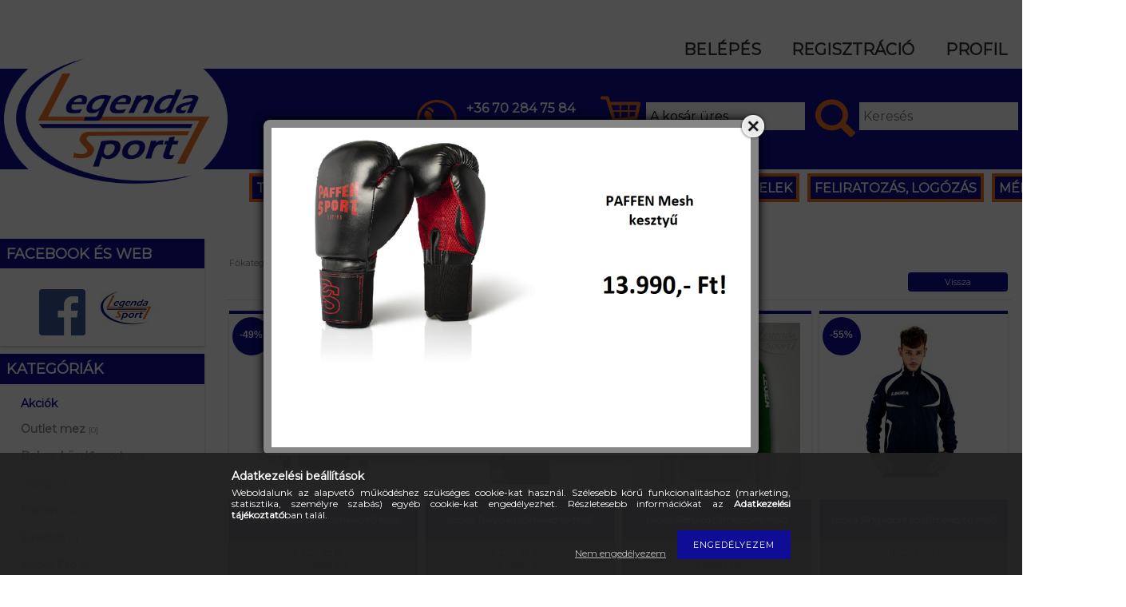

--- FILE ---
content_type: text/html; charset=UTF-8
request_url: https://webshop.legea.hu/spl/683842/Edzomelegito-felso
body_size: 19530
content:
<!DOCTYPE html PUBLIC "-//W3C//DTD XHTML 1.0 Transitional//EN" "http://www.w3.org/TR/xhtml1/DTD/xhtml1-transitional.dtd">
<html xmlns="http://www.w3.org/1999/xhtml" lang="hu" xml:lang="hu">
<head>

<meta content="width=device-width, initial-scale=1.0, maximum-scale=2.0" name="viewport" />

<meta http-equiv="Content-Type" content="text/html; charset=utf-8">
<meta http-equiv="Content-Language" content="HU">
<meta http-equiv="Cache-Control" content="no-cache">
<meta name="description" content="Edzőmelegítő felső, Edzőfelszerelés, Legea, Legenda Shop">
<meta name="robots" content="index, follow">
<meta http-equiv="X-UA-Compatible" content="IE=Edge">
<meta property="og:site_name" content="Legenda Shop" />
<meta property="og:title" content="Edzőmelegítő felső - Edzőfelszerelés - Legea - Legenda Shop">
<meta property="og:description" content="Edzőmelegítő felső, Edzőfelszerelés, Legea, Legenda Shop">
<meta property="og:type" content="website">
<meta property="og:url" content="https://webshop.legea.hu/spl/683842/Edzomelegito-felso">
<meta name="mobile-web-app-capable" content="yes">
<meta name="apple-mobile-web-app-capable" content="yes">
<meta name="MobileOptimized" content="320">
<meta name="HandheldFriendly" content="true">

<title>Edzőmelegítő felső - Edzőfelszerelés - Legea - Legenda Shop</title>


<script type="text/javascript">
var service_type="shop";
var shop_url_main="https://webshop.legea.hu";
var actual_lang="hu";
var money_len="0";
var money_thousend=" ";
var money_dec=",";
var shop_id=10144;
var unas_design_url="https:"+"/"+"/"+"webshop.legea.hu"+"/"+"!common_design"+"/"+"custom"+"/"+"legenda.revolshop.hu"+"/";
var unas_design_code='0';
var unas_base_design_code='1300';
var unas_design_ver=2;
var unas_design_subver=0;
var unas_shop_url='https://webshop.legea.hu';
var responsive="yes";
var config_plus=new Array();
config_plus['product_tooltip']=1;
config_plus['cart_redirect']=1;
config_plus['money_type']='Ft';
config_plus['money_type_display']='Ft';
var lang_text=new Array();

var UNAS = UNAS || {};
UNAS.shop={"base_url":'https://webshop.legea.hu',"domain":'webshop.legea.hu',"username":'legenda.revolshop.hu',"id":10144,"lang":'hu',"currency_type":'Ft',"currency_code":'HUF',"currency_rate":'1',"currency_length":0,"base_currency_length":0,"canonical_url":'https://webshop.legea.hu/spl/683842/Edzomelegito-felso'};
UNAS.design={"code":'0',"page":'art'};
UNAS.api_auth="3b4bb9ab4019d0e98db72d6f68b816b7";
UNAS.customer={"email":'',"id":0,"group_id":0,"without_registration":0};
UNAS.shop["category_id"]="683842";
UNAS.shop["only_private_customer_can_purchase"] = false;
 

UNAS.text = {
    "button_overlay_close": `Bezár`,
    "popup_window": `Felugró ablak`,
    "list": `lista`,
    "updating_in_progress": `frissítés folyamatban`,
    "updated": `frissítve`,
    "is_opened": `megnyitva`,
    "is_closed": `bezárva`,
    "deleted": `törölve`,
    "consent_granted": `hozzájárulás megadva`,
    "consent_rejected": `hozzájárulás elutasítva`,
    "field_is_incorrect": `mező hibás`,
    "error_title": `Hiba!`,
    "product_variants": `termék változatok`,
    "product_added_to_cart": `A termék a kosárba került`,
    "product_added_to_cart_with_qty_problem": `A termékből csak [qty_added_to_cart] [qty_unit] került kosárba`,
    "product_removed_from_cart": `A termék törölve a kosárból`,
    "reg_title_name": `Név`,
    "reg_title_company_name": `Cégnév`,
    "number_of_items_in_cart": `Kosárban lévő tételek száma`,
    "cart_is_empty": `A kosár üres`,
    "cart_updated": `A kosár frissült`
};


UNAS.text["delete_from_compare"]= `Törlés összehasonlításból`;
UNAS.text["comparison"]= `Összehasonlítás`;

UNAS.text["delete_from_favourites"]= `Törlés a kedvencek közül`;
UNAS.text["add_to_favourites"]= `Kedvencekhez`;






window.lazySizesConfig=window.lazySizesConfig || {};
window.lazySizesConfig.loadMode=1;
window.lazySizesConfig.loadHidden=false;

window.dataLayer = window.dataLayer || [];
function gtag(){dataLayer.push(arguments)};
gtag('js', new Date());
</script>

<script src="https://webshop.legea.hu/!common_packages/jquery/jquery-1.8.2.js?mod_time=1690980618" type="text/javascript"></script>
<script src="https://webshop.legea.hu/!common_packages/jquery/plugins/bgiframe/bgiframe.js?mod_time=1690980618" type="text/javascript"></script>
<script src="https://webshop.legea.hu/!common_packages/jquery/plugins/ajaxqueue/ajaxqueue.js?mod_time=1690980618" type="text/javascript"></script>
<script src="https://webshop.legea.hu/!common_packages/jquery/plugins/color/color.js?mod_time=1690980618" type="text/javascript"></script>
<script src="https://webshop.legea.hu/!common_packages/jquery/plugins/autocomplete/autocomplete.js?mod_time=1751452520" type="text/javascript"></script>
<script src="https://webshop.legea.hu/!common_packages/jquery/plugins/cookie/cookie.js?mod_time=1690980618" type="text/javascript"></script>
<script src="https://webshop.legea.hu/!common_packages/jquery/plugins/tools/tools-1.2.7.js?mod_time=1690980618" type="text/javascript"></script>
<script src="https://webshop.legea.hu/!common_packages/jquery/plugins/nivoslider3/nivoslider.js?mod_time=1690980618" type="text/javascript"></script>
<script src="https://webshop.legea.hu/!common_packages/jquery/plugins/bxslider/bxslider.js?mod_time=1690980618" type="text/javascript"></script>
<script src="https://webshop.legea.hu/!common_packages/jquery/own/shop_common/exploded/common.js?mod_time=1764831094" type="text/javascript"></script>
<script src="https://webshop.legea.hu/!common_packages/jquery/own/shop_common/exploded/common_overlay.js?mod_time=1754986322" type="text/javascript"></script>
<script src="https://webshop.legea.hu/!common_packages/jquery/own/shop_common/exploded/common_shop_popup.js?mod_time=1754991412" type="text/javascript"></script>
<script src="https://webshop.legea.hu/!common_packages/jquery/own/shop_common/exploded/common_start_checkout.js?mod_time=1752056294" type="text/javascript"></script>
<script src="https://webshop.legea.hu/!common_packages/jquery/own/shop_common/exploded/design_1500.js?mod_time=1725525511" type="text/javascript"></script>
<script src="https://webshop.legea.hu/!common_packages/jquery/own/shop_common/exploded/function_change_address_on_order_methods.js?mod_time=1752056294" type="text/javascript"></script>
<script src="https://webshop.legea.hu/!common_packages/jquery/own/shop_common/exploded/function_check_password.js?mod_time=1751452520" type="text/javascript"></script>
<script src="https://webshop.legea.hu/!common_packages/jquery/own/shop_common/exploded/function_check_zip.js?mod_time=1767692286" type="text/javascript"></script>
<script src="https://webshop.legea.hu/!common_packages/jquery/own/shop_common/exploded/function_compare.js?mod_time=1751452520" type="text/javascript"></script>
<script src="https://webshop.legea.hu/!common_packages/jquery/own/shop_common/exploded/function_customer_addresses.js?mod_time=1725525511" type="text/javascript"></script>
<script src="https://webshop.legea.hu/!common_packages/jquery/own/shop_common/exploded/function_delivery_point_select.js?mod_time=1751452520" type="text/javascript"></script>
<script src="https://webshop.legea.hu/!common_packages/jquery/own/shop_common/exploded/function_favourites.js?mod_time=1725525511" type="text/javascript"></script>
<script src="https://webshop.legea.hu/!common_packages/jquery/own/shop_common/exploded/function_infinite_scroll.js?mod_time=1758625002" type="text/javascript"></script>
<script src="https://webshop.legea.hu/!common_packages/jquery/own/shop_common/exploded/function_language_and_currency_change.js?mod_time=1751452520" type="text/javascript"></script>
<script src="https://webshop.legea.hu/!common_packages/jquery/own/shop_common/exploded/function_param_filter.js?mod_time=1764233415" type="text/javascript"></script>
<script src="https://webshop.legea.hu/!common_packages/jquery/own/shop_common/exploded/function_postsale.js?mod_time=1751452520" type="text/javascript"></script>
<script src="https://webshop.legea.hu/!common_packages/jquery/own/shop_common/exploded/function_product_print.js?mod_time=1725525511" type="text/javascript"></script>
<script src="https://webshop.legea.hu/!common_packages/jquery/own/shop_common/exploded/function_product_subscription.js?mod_time=1751452520" type="text/javascript"></script>
<script src="https://webshop.legea.hu/!common_packages/jquery/own/shop_common/exploded/function_recommend.js?mod_time=1751452520" type="text/javascript"></script>
<script src="https://webshop.legea.hu/!common_packages/jquery/own/shop_common/exploded/function_saved_cards.js?mod_time=1751452520" type="text/javascript"></script>
<script src="https://webshop.legea.hu/!common_packages/jquery/own/shop_common/exploded/function_saved_filter_delete.js?mod_time=1751452520" type="text/javascript"></script>
<script src="https://webshop.legea.hu/!common_packages/jquery/own/shop_common/exploded/function_search_smart_placeholder.js?mod_time=1751452520" type="text/javascript"></script>
<script src="https://webshop.legea.hu/!common_packages/jquery/own/shop_common/exploded/function_vote.js?mod_time=1725525511" type="text/javascript"></script>
<script src="https://webshop.legea.hu/!common_packages/jquery/own/shop_common/exploded/page_cart.js?mod_time=1767791927" type="text/javascript"></script>
<script src="https://webshop.legea.hu/!common_packages/jquery/own/shop_common/exploded/page_customer_addresses.js?mod_time=1768291154" type="text/javascript"></script>
<script src="https://webshop.legea.hu/!common_packages/jquery/own/shop_common/exploded/page_order_checkout.js?mod_time=1725525511" type="text/javascript"></script>
<script src="https://webshop.legea.hu/!common_packages/jquery/own/shop_common/exploded/page_order_details.js?mod_time=1725525511" type="text/javascript"></script>
<script src="https://webshop.legea.hu/!common_packages/jquery/own/shop_common/exploded/page_order_methods.js?mod_time=1760086916" type="text/javascript"></script>
<script src="https://webshop.legea.hu/!common_packages/jquery/own/shop_common/exploded/page_order_return.js?mod_time=1725525511" type="text/javascript"></script>
<script src="https://webshop.legea.hu/!common_packages/jquery/own/shop_common/exploded/page_order_send.js?mod_time=1725525511" type="text/javascript"></script>
<script src="https://webshop.legea.hu/!common_packages/jquery/own/shop_common/exploded/page_order_subscriptions.js?mod_time=1751452520" type="text/javascript"></script>
<script src="https://webshop.legea.hu/!common_packages/jquery/own/shop_common/exploded/page_order_verification.js?mod_time=1752056294" type="text/javascript"></script>
<script src="https://webshop.legea.hu/!common_packages/jquery/own/shop_common/exploded/page_product_details.js?mod_time=1751452520" type="text/javascript"></script>
<script src="https://webshop.legea.hu/!common_packages/jquery/own/shop_common/exploded/page_product_list.js?mod_time=1725525511" type="text/javascript"></script>
<script src="https://webshop.legea.hu/!common_packages/jquery/own/shop_common/exploded/page_product_reviews.js?mod_time=1751452520" type="text/javascript"></script>
<script src="https://webshop.legea.hu/!common_packages/jquery/own/shop_common/exploded/page_reg.js?mod_time=1756187462" type="text/javascript"></script>
<script src="https://webshop.legea.hu/!common_packages/jquery/plugins/hoverintent/hoverintent.js?mod_time=1690980618" type="text/javascript"></script>
<script src="https://webshop.legea.hu/!common_packages/jquery/own/shop_tooltip/shop_tooltip.js?mod_time=1753441723" type="text/javascript"></script>
<script src="https://webshop.legea.hu/!common_packages/jquery/plugins/waypoints/waypoints-2.0.3.js?mod_time=1690980618" type="text/javascript"></script>
<script src="https://webshop.legea.hu/!common_packages/jquery/plugins/responsive_menu/responsive_menu.js?mod_time=1690980618" type="text/javascript"></script>
<script src="https://webshop.legea.hu/!common_design/custom/legenda.revolshop.hu/unas_design_resp.js?mod_time=1519036586" type="text/javascript"></script>
<script src="https://webshop.legea.hu/!common_design/custom/legenda.revolshop.hu/slick.js?mod_time=1519036586" type="text/javascript"></script>

<link href="https://webshop.legea.hu/!common_packages/jquery/plugins/autocomplete/autocomplete.css?mod_time=1690980618" rel="stylesheet" type="text/css">
<link href="https://webshop.legea.hu/!common_design/base/001300/css/common.css?mod_time=1751452521" rel="stylesheet" type="text/css">
<link href="https://webshop.legea.hu/!common_design/base/001300/css/page.css?mod_time=1690980619" rel="stylesheet" type="text/css">
<link href="https://webshop.legea.hu/!common_design/base/001300/css/page_artlist_6.css?mod_time=1690980619" rel="stylesheet" type="text/css">
<link href="https://webshop.legea.hu/!common_design/base/001300/css/box.css?mod_time=1690980619" rel="stylesheet" type="text/css">
<link href="https://webshop.legea.hu/!common_design/custom/legenda.revolshop.hu/css/layout.css?mod_time=1519036585" rel="stylesheet" type="text/css">
<link href="https://webshop.legea.hu/!common_design/base/001300/css/design.css?mod_time=1690980619" rel="stylesheet" type="text/css">
<link href="https://webshop.legea.hu/!common_design/custom/legenda.revolshop.hu/css/design_custom.css?mod_time=1519036585" rel="stylesheet" type="text/css">
<link href="https://webshop.legea.hu/!common_design/custom/legenda.revolshop.hu/css/custom.css?mod_time=1519036585" rel="stylesheet" type="text/css">
<link href="https://webshop.legea.hu/!common_design/custom/legenda.revolshop.hu/element/own.css?mod_time=1494852857" rel="stylesheet" type="text/css">

<link href="https://webshop.legea.hu/spl/683842/Edzomelegito-felso" rel="canonical">
<link href="https://webshop.legea.hu/shop_ordered/10144/design_pic/favicon.ico" rel="shortcut icon">
<script type="text/javascript">
        var google_consent=1;
    
        gtag('consent', 'default', {
           'ad_storage': 'denied',
           'ad_user_data': 'denied',
           'ad_personalization': 'denied',
           'analytics_storage': 'denied',
           'functionality_storage': 'denied',
           'personalization_storage': 'denied',
           'security_storage': 'granted'
        });

    
        gtag('consent', 'update', {
           'ad_storage': 'denied',
           'ad_user_data': 'denied',
           'ad_personalization': 'denied',
           'analytics_storage': 'denied',
           'functionality_storage': 'denied',
           'personalization_storage': 'denied',
           'security_storage': 'granted'
        });

        </script>
    <script async src="https://www.googletagmanager.com/gtag/js?id=UA-87268315-6"></script>    <script type="text/javascript">
    gtag('config', 'UA-87268315-6');

        </script>
        <script type="text/javascript">
    var google_analytics=1;

            gtag('event', 'view_item_list', {
              "currency": "HUF",
              "items": [
                                        {
                          "item_id": "M1110",
                          "item_name": "Legea Messico edzőmelegítő felső",
                                                    "item_category": "Legea/Edzőfelszerelés/Edzőmelegítő felső",                          "price": '3990',
                          "list_position": 1,
                          "list_name": 'Legea/Edzőfelszerelés/Edzőmelegítő felső'
                      }
                    ,                      {
                          "item_id": "M1081",
                          "item_name": "Legea Tokyo edzőmelegítő felső",
                                                    "item_category": "Legea/Edzőfelszerelés/Edzőmelegítő felső",                          "price": '3990',
                          "list_position": 2,
                          "list_name": 'Legea/Edzőfelszerelés/Edzőmelegítő felső'
                      }
                    ,                      {
                          "item_id": "M1140",
                          "item_name": "Legea Peru edzőmelegítő felső",
                                                    "item_category": "Legea/Edzőfelszerelés/Edzőmelegítő felső",                          "price": '4990',
                          "list_position": 3,
                          "list_name": 'Legea/Edzőfelszerelés/Edzőmelegítő felső'
                      }
                    ,                      {
                          "item_id": "M1082",
                          "item_name": "Legea Singapore edzőmelegítő felső",
                                                    "item_category": "Legea/Edzőfelszerelés/Edzőmelegítő felső",                          "price": '4990',
                          "list_position": 4,
                          "list_name": 'Legea/Edzőfelszerelés/Edzőmelegítő felső'
                      }
                    ,                      {
                          "item_id": "M1121",
                          "item_name": "Legea Calcutta F35 edzőmelegítő felső",
                                                    "item_category": "Legea/Edzőfelszerelés/Edzőmelegítő felső",                          "price": '8990',
                          "list_position": 5,
                          "list_name": 'Legea/Edzőfelszerelés/Edzőmelegítő felső'
                      }
                    ,                      {
                          "item_id": "M1125",
                          "item_name": "Legea Caracas edzőmelegítő felső",
                                                    "item_category": "Legea/Edzőfelszerelés/Edzőmelegítő felső",                          "price": '8990',
                          "list_position": 6,
                          "list_name": 'Legea/Edzőfelszerelés/Edzőmelegítő felső'
                      }
                    ,                      {
                          "item_id": "M1126",
                          "item_name": "Legea Damasco edzőmelegítő felső",
                                                    "item_category": "Legea/Edzőfelszerelés/Edzőmelegítő felső",                          "price": '8990',
                          "list_position": 7,
                          "list_name": 'Legea/Edzőfelszerelés/Edzőmelegítő felső'
                      }
                    ,                      {
                          "item_id": "M1122",
                          "item_name": "Legea Mosca F35 szabadidő melegítő felső",
                                                    "item_category": "Legea/Edzőfelszerelés/Edzőmelegítő felső",                          "price": '9990',
                          "list_position": 8,
                          "list_name": 'Legea/Edzőfelszerelés/Edzőmelegítő felső'
                      }
                    ,                      {
                          "item_id": "M1166",
                          "item_name": "Legea Alabama melegítő felső",
                                                    "item_category": "Legea/Edzőfelszerelés/Edzőmelegítő felső",                          "price": '12490',
                          "list_position": 9,
                          "list_name": 'Legea/Edzőfelszerelés/Edzőmelegítő felső'
                      }
                                  ],
              'non_interaction': true
        });
           </script>
           <script type="text/javascript">
        gtag('config', 'AW-11336913179',{'allow_enhanced_conversions':true});
                </script>
            <script type="text/javascript">
        var google_ads=1;

                gtag('event','remarketing', {
            'ecomm_pagetype': 'category',
            'ecomm_prodid': ["M1110","M1081","M1140","M1082","M1121","M1125","M1126","M1122","M1166"]        });
            </script>
    	<script type="text/javascript">
	/* <![CDATA[ */
	$(document).ready(function() {
       $(document).bind("contextmenu",function(e) {
            return false;
       });
	});
	/* ]]> */
	</script>
		<script type="text/javascript">
	/* <![CDATA[ */
	var omitformtags=["input", "textarea", "select"];
	omitformtags=omitformtags.join("|");
		
	function disableselect(e) {
		if (omitformtags.indexOf(e.target.tagName.toLowerCase())==-1) return false;
		if (omitformtags.indexOf(e.target.tagName.toLowerCase())==2) return false;
	}
		
	function reEnable() {
		return true;
	}
		
	if (typeof document.onselectstart!="undefined") {
		document.onselectstart=new Function ("return false");
	} else {
		document.onmousedown=disableselect;
		document.onmouseup=reEnable;
	}
	/* ]]> */
	</script>
	
    <script type="text/javascript">
    var facebook_pixel=1;
    /* <![CDATA[ */
        !function(f,b,e,v,n,t,s){if(f.fbq)return;n=f.fbq=function(){n.callMethod?
            n.callMethod.apply(n,arguments):n.queue.push(arguments)};if(!f._fbq)f._fbq=n;
            n.push=n;n.loaded=!0;n.version='2.0';n.queue=[];t=b.createElement(e);t.async=!0;
            t.src=v;s=b.getElementsByTagName(e)[0];s.parentNode.insertBefore(t,s)}(window,
                document,'script','//connect.facebook.net/en_US/fbevents.js');

        fbq('init', '851534449922262');
                fbq('track', 'PageView', {}, {eventID:'PageView.aW7bRfGbUQQ3l2lo8ChiUwAAQ7U'});
        
        $(document).ready(function() {
            $(document).on("addToCart", function(event, product_array){
                facebook_event('AddToCart',{
					content_name: product_array.name,
					content_category: product_array.category,
					content_ids: [product_array.sku],
					contents: [{'id': product_array.sku, 'quantity': product_array.qty}],
					content_type: 'product',
					value: product_array.price,
					currency: 'HUF'
				}, {eventID:'AddToCart.' + product_array.event_id});
            });

            $(document).on("addToFavourites", function(event, product_array){
                facebook_event('AddToWishlist', {
                    content_ids: [product_array.sku],
                    content_type: 'product'
                }, {eventID:'AddToFavourites.' + product_array.event_id});
            });
        });

    /* ]]> */
    </script>
        <!-- Tiktok pixel -->
        <script>
            !function (w, d, t) {
                w.TiktokAnalyticsObject=t;var ttq=w[t]=w[t]||[];ttq.methods=["page","track","identify","instances","debug","on","off","once","ready","alias","group","enableCookie","disableCookie"],ttq.setAndDefer=function(t,e){t[e]=function(){t.push([e].concat(Array.prototype.slice.call(arguments,0)))}};for(var i=0;i<ttq.methods.length;i++)ttq.setAndDefer(ttq,ttq.methods[i]);ttq.instance=function(t){for(var e=ttq._i[t]||[],n=0;n<ttq.methods.length;n++)ttq.setAndDefer(e,ttq.methods[n]);return e},ttq.load=function(e,n){var i="https://analytics.tiktok.com/i18n/pixel/events.js";ttq._i=ttq._i||{},ttq._i[e]=[],ttq._i[e]._u=i,ttq._t=ttq._t||{},ttq._t[e]=+new Date,ttq._o=ttq._o||{},ttq._o[e]=n||{};var o=document.createElement("script");o.type="text/javascript",o.async=!0,o.src=i+"?sdkid="+e+"&lib="+t;var a=document.getElementsByTagName("script")[0];a.parentNode.insertBefore(o,a)};

                ttq.load('CMSGB93C77U8SNA8JGNG');
                ttq.page();
            }(window, document, 'ttq');

            
            
            
            
            
            
            
            $(document).ready(function () {
                $(document).on('addToCart', function (event, product) {
                    ttq.track('AddToCart', {
                        content_type: 'product',
                        content_name: product.name,
                        content_id: product.sku,
                        content_category: product.category,
                        price: product.price,
                        quantity: product.qty
                    });
                });

                $(document).on('addToFavourites', function (event, product) {
                    ttq.track('AddToWishlist', {
                        content_type: 'product',
                        content_id: product.sku,
                        content_name: product.name,
                    });
                });
            });
        </script>
        
 

<link href="https://webshop.legea.hu/!common_design/custom/legenda.revolshop.hu//css/slick.css" rel="stylesheet" type="text/css">
<link href="https://fonts.googleapis.com/css?family=Montserrat:200,300,400" rel="stylesheet">
</head>

<body class='design_ver2' id="ud_shop_art">
<div id="image_to_cart" style="display:none; position:absolute; z-index:100000;"></div>
<div class="overlay_common overlay_warning" id="overlay_cart_add"></div>
<script type="text/javascript">$(document).ready(function(){ overlay_init("cart_add",{"onBeforeLoad":false}); });</script>
<div class="overlay_common overlay_dialog" id="overlay_save_filter"></div>
<script type="text/javascript">$(document).ready(function(){ overlay_init("save_filter",{"closeOnEsc":true,"closeOnClick":true}); });</script>
<div id="overlay_login_outer"></div>	
	<script type="text/javascript">
	$(document).ready(function(){
	    var login_redir_init="";

		$("#overlay_login_outer").overlay({
			onBeforeLoad: function() {
                var login_redir_temp=login_redir_init;
                if (login_redir_act!="") {
                    login_redir_temp=login_redir_act;
                    login_redir_act="";
                }

				                    var temp_href="https://webshop.legea.hu/shop_login.php";
                    if (login_redir_temp!="") temp_href=temp_href+"?login_redir="+encodeURIComponent(login_redir_temp);
					location.href=temp_href;
								},
			top: 50,
						closeOnClick: (config_plus['overlay_close_on_click_forced'] === 1),
			onClose: function(event, overlayIndex) {
				$("#login_redir").val("");
			},
			load: false
		});
		
			});
	function overlay_login() {
		$(document).ready(function(){
			$("#overlay_login_outer").overlay().load();
		});
	}
	function overlay_login_remind() {
        if (unas_design_ver >= 5) {
            $("#overlay_remind").overlay().load();
        } else {
            $(document).ready(function () {
                $("#overlay_login_outer").overlay().close();
                setTimeout('$("#overlay_remind").overlay().load();', 250);
            });
        }
	}

    var login_redir_act="";
    function overlay_login_redir(redir) {
        login_redir_act=redir;
        $("#overlay_login_outer").overlay().load();
    }
	</script>  
	<div class="overlay_common overlay_info" id="overlay_remind"></div>
<script type="text/javascript">$(document).ready(function(){ overlay_init("remind",[]); });</script>

	<script type="text/javascript">
    	function overlay_login_error_remind() {
		$(document).ready(function(){
			load_login=0;
			$("#overlay_error").overlay().close();
			setTimeout('$("#overlay_remind").overlay().load();', 250);	
		});
	}
	</script>  
	<div class="overlay_common overlay_info" id="overlay_newsletter"></div>
<script type="text/javascript">$(document).ready(function(){ overlay_init("newsletter",[]); });</script>

<script type="text/javascript">
function overlay_newsletter() {
    $(document).ready(function(){
        $("#overlay_newsletter").overlay().load();
    });
}
</script>
<div class="overlay_common overlay_error" id="overlay_script"></div>
<script type="text/javascript">$(document).ready(function(){ overlay_init("script",[]); });</script>
    <script>
    $(document).ready(function() {
        $.ajax({
            type: "GET",
            url: "https://webshop.legea.hu/shop_ajax/ajax_stat.php",
            data: {master_shop_id:"10144",get_ajax:"1"}
        });
    });
    </script>
    

<div id='banner_popup_bx_content'><div class="banner_popup" id="banner_popup_bx_overlay" style="width:600px; height:400px;"><!-- UnasElement {type:slide_bx} -->
<div id="banner_popup_bx_slide" class="bxSlider">
	<a id="banner_popup_bx_slide_0" href="https://webshop.legea.hu/"><img src="https://webshop.legea.hu/shop_pic.php?time=1767707154&width=600&height=400&design_element=banner_popup_bx_slide_0.png" border="0" title="Paffen Mesh" alt="Paffen Mesh" /></a>
</div>
</div><script type="text/javascript">
<!--
$(document).ready(function(){
		setTimeout( function() {
			$("#banner_popup_bx_overlay").overlay({
				mask: {
					color: "#000000",
					loadSpeed: 300,
					opacity: 0.7
				},
				top: 150,
				load: true
			});
		}, 1000 );
		setTimeout( function() {
			
$(document).ready(function(){
	$("#banner_popup_bx_slide").bxSlider({
		auto:false,
		pager:false,
		mode:"horizontal",
		touchEnabled:false,
		speed:500,
		pause:4000
	});
});

		}, 2000 );
});
// -->
</script>
</div>

<div id="container_outer">

<div id="container">
	

    <div id="menu_resp">
        <a class="resp_close_plus"><span></span></a>
        <ul> 
            <li>
    
        
            
                <script type='text/javascript'>
                    function overlay_login() {
                        $(document).ready(function(){
                            $("#overlay_login_outer").overlay().load();
                        });
                    }
                </script>
                <a href="javascript:overlay_login();" class="text_normal">Belépés</a>
            

            
        

        
        

        

    
</li>
            <li><a href="https://webshop.legea.hu/shop_reg.php"><strong>Regisztráció</strong></a></li>
            <li><a href="https://webshop.legea.hu/shop_order_track.php"><strong>Profil</strong></a></li>
            <li><a href="https://webshop.legea.hu/shop_help.php"><strong>Vásárlási feltételek</strong></a></li>
            <li><a href="https://webshop.legea.hu/shop_searchcomplex.php"><strong>Részletes keresés</strong></a></li>
            <li><a href="https://webshop.legea.hu/shop_contact.php"><strong>Információk</strong></a></li>                            
            <li></li>
            <li><ul><li class="menu_item_plus menu_item_1" id="menu_item_id_465296"><span class="menu_item_inner"><a href="https://webshop.legea.hu/spg/465296/FELIRATOZAS-LOGOZAS" target="_top"><strong>FELIRATOZÁS, LOGÓZÁS</strong></a></span></li><li class="menu_item_plus menu_item_2" id="menu_item_id_344245"><span class="menu_item_inner"><a href="https://webshop.legea.hu/spg/344245/MERETTABLAZAT" target="_top"><strong>MÉRETTÁBLÁZAT</strong></a></span></li></ul></li>
        </ul> 
        <div id="resp_banner_box">
            <div id='temp_box_banner_container_37585' class='box_content_container'><div id='temp_box_banner_title_37585' class='box_content_title'>Akciók</div><div id='temp_box_banner_37585' class='box_content'><div class='box_txt text_normal'><p><a href="https://webshop.legea.hu/spg/245900/AKCIOK"><img width="100%" height="100%" src="https://webshop.legea.hu/shop_ordered/10144/pic/akcio_banner_kicsi.png" caption="false" /></a></p></div></div></div><div id='temp_box_banner_container_37666' class='box_content_container'><div id='temp_box_banner_title_37666' class='box_content_title'>Üzleteink </div><div id='temp_box_banner_37666' class='box_content'><div class='box_txt text_normal'><p><a href="https://webshop.legea.hu/spg/777106/Uzleteink"><img width="100%" height="100%" src="https://webshop.legea.hu/shop_ordered/10144/pic/bolt_banner_kicsi.png" caption="false" /></a></p></div></div></div>
            <div id='temp_box_banner_container_39365' class='box_content_container'><div id='temp_box_banner_title_39365' class='box_content_title'>Facebook és Web</div><div id='temp_box_banner_39365' class='box_content'><div class='box_txt text_normal'><p><a href="https://www.facebook.com/legendasport/?ref=page_internal"><img src="https://webshop.legea.hu/shop_ordered/10144/pic/FB-fLogo-Blue-broadcast-2.jpg" width="58" height="58" caption="false" /></a><a href="http://legendasport.hu/"><img src="https://webshop.legea.hu/shop_ordered/10144/pic/legenda.logo.nagyfelb.jpg" width="100" height="71" caption="false" /></a></p></div></div></div>
            <div id='temp_box_banner_container_39383' class='box_content_container'><div id='temp_box_banner_title_39383' class='box_content_title'>online árak</div><div id='temp_box_banner_39383' class='box_content'><div class='box_txt text_normal'><p><span style="font-size: 18px;"><strong><span style="color: #ff0000;">A webshopon látható és azon feltüntetett fogyasztói árak csak és kizárólag online rendelés esetén érvényesek!</span></strong></span></p></div></div></div>
            <div id='temp_box_banner_container_35276' class='box_content_container'><div id='temp_box_banner_title_35276' class='box_content_title'>Házhozszállítás</div><div id='temp_box_banner_35276' class='box_content'><div class='box_txt text_normal'><p><a href="https://webshop.legea.hu/shop_contact.php?tab=shipping"><img width="100%" height="100%" src="https://webshop.legea.hu/shop_ordered/10144/pic/hazhozszallitas_banner.png" caption="false" /></a></p></div></div></div>
        </div>                             
    </div>  	
    
    <div id="header">
    	<div id="header_top">
        	<div id="header_top_left"></div>
            <div id="header_top_right">
                <div id="money_lang">
                    <div id="money"></div>                  
                    <div id="lang"></div>
                    <div id="lang_small"></div>
                    <div class="clear_fix"></div>
                </div>
                <script type="text/javascript">
                    if($("#money").html()=="") {
                        $("#money").hide();
                    }
                    if($("#lang").html()=="") {
                        $("#lang").hide();
                    }						
                </script>
                <div id="header_menu">
                        <ul>
                            <li class="login">
    
        
            
                <script type='text/javascript'>
                    function overlay_login() {
                        $(document).ready(function(){
                            $("#overlay_login_outer").overlay().load();
                        });
                    }
                </script>
                <a href="javascript:overlay_login();" class="text_normal">Belépés</a>
            

            
        

        
        

        

    
</li>
                            <li><a href="https://webshop.legea.hu/shop_reg.php"><strong>Regisztráció</strong></a></li>                    
                            <li><a href="https://webshop.legea.hu/shop_order_track.php"><strong>Profil</strong></a>	</li>
                        </ul>         
                </div>               
            </div>        		
            <div class="clear_fix"></div>
        </div>	
    	<div id="header_container">
        	<div id="header_container_innner">
        	<div id="logo"><div id='head_bx_content'><!-- UnasElement {type:html} -->
<p><a href="https://webshop.legea.hu"><img src="https://webshop.legea.hu/shop_ordered/10144/pic/legenda_logo_2.png" width="280" height="202" caption="false" /></a></p>
</div></div>   
            <div id="search"><div id='box_search_content' class='box_content'>
    <form name="form_include_search" id="form_include_search" action="https://webshop.legea.hu/shop_search.php" method="get">
        <div class='box_search_field'><label><span class="text_small">Kifejezés:</span></label><span class="text_input"><input name="q" id="box_search_input" type="text" maxlength="255" class="text_small js-search-input" value="" placeholder="Keresés" /></span></div>
        <div class='box_search_button'><span class="text_button"><input type="submit" value="Keres" class="text_small" /></span></div>
    </form>
</div></div>
            <div id="cart"><div id='box_cart_content' class='box_content'>

    

    

    
        <div class='box_cart_item'>
            <a href='https://webshop.legea.hu/shop_cart.php' class='text_small'>
                <span class='text_small'>
                    

                    

                    
                        <span class='box_cart_empty'>A kosár üres</span>
                        
                    
                </span>
            </a>
        </div>
    

    

    

    

    

    

    
        <script type="text/javascript">
            $("#cart").click(function() {
                document.location.href="https://webshop.legea.hu/shop_cart.php";
            });
        </script>
    

</div></div>
            <div id="content1"><div id='logo_melletti_elem_content'><!-- UnasElement {type:editor} -->
<table border="0" style="width: 220px; height: 126px;">
<tbody>
<tr>
<td>
<table border="0" style="width: 220px; height: 76px;">
<tbody>
<tr>
<td rowspan="2" style="width: 60px;"><img src="https://webshop.legea.hu/shop_ordered/10144/pic/icon_phone.png" width="50" height="50" style="float: left;" /></td>
<td valign="bottom" style="text-align: left;"></td>
</tr>
<tr>
<td valign="top" style="text-align: left;"><span style="font-size: 12pt;"><strong><a href="tel:+36702847584">+36 70 284 75 84</a></strong></span></td>
</tr>
</tbody>
</table>
</td>
</tr>
</tbody>
</table></div></div>       
            
                <div id="header_container_inner_mobile">
                    <a href="#" onclick="responsive_cat_menu(); return false;" class="header_category_icon"><span></span>Kategóriák</a>
                        
                    <div id="header_container_inner_mobile_plusmenu"><a href="#" class="header_plusmenu_icon"><span></span></a></div> 
                    <a href="#" id="header_search_icon"><span></span></a>               
                    <div id="header_container_inner_mobile_cart"><a id="header_cart_button" href="https://webshop.legea.hu/shop_cart.php"></a></div>                    
                    <a href="#" id="header_filter_icon"><span></span></a> 
                    
                    <div id="header_container_inner_mobile_filter">
                        <div id="header_container_inner_mobile_filter_title"><a class="resp_close"><span></span></a></div>
                        <div id="header_container_inner_mobile_filter_container"></div>
                    </div>                    
                    <div class="clear_fix"></div>
                    
                    <script type="text/javascript">
						if ($("#box_filter_content").length=="") {
							$("a#header_filter_icon").hide();	
						}
					</script>
                                                                  
                </div>            
                        
            <div class="clear_fix"></div>
            </div>
        </div>	
        <div id="header_bottom">
            <div id="content_top">
                <div id="content_top_menu_full_sf" class="content_top_menu">
                    <ul>
                        <li><a href="https://webshop.legea.hu/sct/0/"><strong>Termékek</strong></a></li>
                        <li><a href="https://webshop.legea.hu/shop_searchcomplex.php"><strong>Részletes keresés</strong></a></li>
                        <li><a href="https://webshop.legea.hu/shop_contact.php"><strong>Információk</strong></a></li>
                        <li><a href="https://webshop.legea.hu/shop_help.php"><strong>Vásárlási feltételek</strong></a></li>
                        <li class="menu_item_plus menu_item_1" id="menu_item_id_465296"><span class="menu_item_inner"><a href="https://webshop.legea.hu/spg/465296/FELIRATOZAS-LOGOZAS" target="_top"><strong>FELIRATOZÁS, LOGÓZÁS</strong></a></span></li>
                        <li class="menu_item_plus menu_item_1" id="menu_item_id_344245"><span class="menu_item_inner"><a href="https://webshop.legea.hu/spg/344245/MERETTABLAZAT" target="_top"><strong>MÉRETTÁBLÁZAT</strong></a></span></li>
                    </ul>
                </div>
                <div id="content_top_menu_1000" class="content_top_menu"><div id="menu_content15"><ul><li class="menu_item_1"><span class="menu_item_inner"><a href="https://webshop.legea.hu/sct/0/"><strong>Termékek</strong></a></span></li><li class="menu_item_2"><span class="menu_item_inner"><a href="https://webshop.legea.hu/shop_searchcomplex.php"><strong>Részletes keresés</strong></a></span></li><li class="menu_item_3"><span class="menu_item_inner"><a href="https://webshop.legea.hu/shop_contact.php"><strong>Információk</strong></a></span></li><li class="menu_item_4"><span class="menu_item_inner"><a href="https://webshop.legea.hu/shop_help.php"><strong>Vásárlási feltételek</strong></a></span></li></ul></div></div>
            </div>
        </div>
    </div>
    
    <div id="content">
    
        <div id="responsive_cat_menu"><div id="responsive_cat_menu_content"><script type="text/javascript">var responsive_menu='$(\'#responsive_cat_menu ul\').responsive_menu({ajax_type: "GET",ajax_param_str: "cat_key|aktcat",ajax_url: "https://webshop.legea.hu/shop_ajax/ajax_box_cat.php",ajax_data: "master_shop_id=10144&lang_master=hu&get_ajax=1&type=responsive_call&box_var_name=shop_cat&box_var_already=no&box_var_responsive=yes&box_var_section=content&box_var_highlight=yes&box_var_type=normal&box_var_multilevel_id=responsive_cat_menu",menu_id: "responsive_cat_menu"});'; </script><div class="responsive_menu"><div class="responsive_menu_nav"><div class="responsive_menu_navtop"><div class="responsive_menu_back "></div><div class="responsive_menu_title ">Kategóriák</div><div class="responsive_menu_close "></div></div><div class="responsive_menu_navbottom"></div></div><div class="responsive_menu_content"><ul style="display:none;"><li><a href="https://webshop.legea.hu/shop_artspec.php?artspec=1" class="text_small">Akciók</a></li><li><span class="ajax_param">629852|683842</span><a href="https://webshop.legea.hu/Outlet-mez" class="text_small resp_clickable" onclick="return false;">Outlet mez <span class='box_cat_num'>[0]</span></a></li><li><div class="next_level_arrow"></div><span class="ajax_param">590615|683842</span><a href="https://webshop.legea.hu/sct/590615/Boksz-kuzdosport" class="text_small has_child resp_clickable" onclick="return false;">Boksz, küzdősport <span class='box_cat_num'>[243]</span></a></li><li><div class="next_level_arrow"></div><span class="ajax_param">369259|683842</span><a href="https://webshop.legea.hu/Sting" class="text_small has_child resp_clickable" onclick="return false;">Sting <span class='box_cat_num'>[49]</span></a></li><li><div class="next_level_arrow"></div><span class="ajax_param">688887|683842</span><a href="https://webshop.legea.hu/sct/688887/Paffen" class="text_small has_child resp_clickable" onclick="return false;">Paffen <span class='box_cat_num'>[126]</span></a></li><li><div class="next_level_arrow"></div><span class="ajax_param">615969|683842</span><a href="https://webshop.legea.hu/Everlast" class="text_small has_child resp_clickable" onclick="return false;">Everlast <span class='box_cat_num'>[2]</span></a></li><li><div class="next_level_arrow"></div><span class="ajax_param">549889|683842</span><a href="https://webshop.legea.hu/Super-Pro" class="text_small has_child resp_clickable" onclick="return false;">Super Pro <span class='box_cat_num'>[5]</span></a></li><li><div class="next_level_arrow"></div><span class="ajax_param">152715|683842</span><a href="https://webshop.legea.hu/sct/152715/Title" class="text_small has_child resp_clickable" onclick="return false;">Title <span class='box_cat_num'>[26]</span></a></li><li><div class="next_level_arrow"></div><span class="ajax_param">233763|683842</span><a href="https://webshop.legea.hu/Darts" class="text_small has_child resp_clickable" onclick="return false;">Darts <span class='box_cat_num'>[1320]</span></a></li><li><span class="ajax_param">867711|683842</span><a href="https://webshop.legea.hu/Csocso" class="text_small resp_clickable" onclick="return false;">Csocsó <span class='box_cat_num'>[1]</span></a></li><li><div class="next_level_arrow"></div><span class="ajax_param">848706|683842</span><a href="https://webshop.legea.hu/sct/848706/Focimez" class="text_small has_child resp_clickable" onclick="return false;">Focimez  <span class='box_cat_num'>[72]</span></a></li><li><div class="next_level_arrow"></div><span class="ajax_param">251071|683842</span><a href="https://webshop.legea.hu/sct/251071/Givova" class="text_small has_child resp_clickable" onclick="return false;">Givova <span class='box_cat_num'>[153]</span></a></li><li><div class="next_level_arrow"></div><span class="ajax_param">372126|683842</span><a href="https://webshop.legea.hu/sct/372126/Joma" class="text_small has_child resp_clickable" onclick="return false;">Joma <span class='box_cat_num'>[43]</span></a></li><li class="active_menu"><div class="next_level_arrow"></div><span class="ajax_param">154438|683842</span><a href="https://webshop.legea.hu/sct/154438/Legea" class="text_small has_child resp_clickable" onclick="return false;">Legea <span class='box_cat_num'>[169]</span></a></li><li><div class="next_level_arrow"></div><span class="ajax_param">509003|683842</span><a href="https://webshop.legea.hu/sct/509003/Errea" class="text_small has_child resp_clickable" onclick="return false;">Errea <span class='box_cat_num'>[280]</span></a></li><li><div class="next_level_arrow"></div><span class="ajax_param">750396|683842</span><a href="https://webshop.legea.hu/sct/750396/Kapusfelszereles" class="text_small has_child resp_clickable" onclick="return false;">Kapusfelszerelés <span class='box_cat_num'>[112]</span></a></li><li><div class="next_level_arrow"></div><span class="ajax_param">574934|683842</span><a href="https://webshop.legea.hu/sct/574934/Hosoccer" class="text_small has_child resp_clickable" onclick="return false;">Hosoccer <span class='box_cat_num'>[69]</span></a></li><li><div class="next_level_arrow"></div><span class="ajax_param">939643|683842</span><a href="https://webshop.legea.hu/sct/939643/Felszereles-csomagok" class="text_small has_child resp_clickable" onclick="return false;">Felszerelés csomagok <span class='box_cat_num'>[25]</span></a></li><li><div class="next_level_arrow"></div><span class="ajax_param">227060|683842</span><a href="https://webshop.legea.hu/sct/227060/Sztarklubok-szurkoloi-termekei-fanshop" class="text_small has_child resp_clickable" onclick="return false;">Sztárklubok szurkolói termékei /fanshop/ <span class='box_cat_num'>[62]</span></a></li><li><div class="next_level_arrow"></div><span class="ajax_param">660077|683842</span><a href="https://webshop.legea.hu/sct/660077/Roplabda" class="text_small has_child resp_clickable" onclick="return false;">Röplabda <span class='box_cat_num'>[46]</span></a></li><li><div class="next_level_arrow"></div><span class="ajax_param">486223|683842</span><a href="https://webshop.legea.hu/sct/486223/Kosarlabda" class="text_small has_child resp_clickable" onclick="return false;">Kosárlabda <span class='box_cat_num'>[13]</span></a></li><li><div class="next_level_arrow"></div><span class="ajax_param">760219|683842</span><a href="https://webshop.legea.hu/sct/760219/Kezilabda" class="text_small has_child resp_clickable" onclick="return false;">Kézilabda <span class='box_cat_num'>[32]</span></a></li><li><div class="next_level_arrow"></div><span class="ajax_param">293959|683842</span><a href="https://webshop.legea.hu/sct/293959/Jelzomez" class="text_small has_child resp_clickable" onclick="return false;">Jelzőmez <span class='box_cat_num'>[6]</span></a></li><li><div class="next_level_arrow"></div><span class="ajax_param">924244|683842</span><a href="https://webshop.legea.hu/sct/924244/Jatekvezetoi-mez" class="text_small has_child resp_clickable" onclick="return false;">Játékvezetői mez <span class='box_cat_num'>[3]</span></a></li><li><div class="next_level_arrow"></div><span class="ajax_param">454227|683842</span><a href="https://webshop.legea.hu/sct/454227/Edzofelszereles" class="text_small has_child resp_clickable" onclick="return false;">Edzőfelszerelés <span class='box_cat_num'>[82]</span></a></li><li><div class="next_level_arrow"></div><span class="ajax_param">179767|683842</span><a href="https://webshop.legea.hu/sct/179767/Szabadido" class="text_small has_child resp_clickable" onclick="return false;">Szabadidő <span class='box_cat_num'>[168]</span></a></li><li><div class="next_level_arrow"></div><span class="ajax_param">598178|683842</span><a href="https://webshop.legea.hu/sct/598178/Kompresszios-termekek" class="text_small has_child resp_clickable" onclick="return false;">Kompressziós termékek <span class='box_cat_num'>[8]</span></a></li><li><div class="next_level_arrow"></div><span class="ajax_param">957779|683842</span><a href="https://webshop.legea.hu/sct/957779/Zokni-sportszar" class="text_small has_child resp_clickable" onclick="return false;">Zokni, sportszár <span class='box_cat_num'>[29]</span></a></li><li><div class="next_level_arrow"></div><span class="ajax_param">296596|683842</span><a href="https://webshop.legea.hu/sct/296596/Taska" class="text_small has_child resp_clickable" onclick="return false;">Táska <span class='box_cat_num'>[42]</span></a></li><li><div class="next_level_arrow"></div><span class="ajax_param">650843|683842</span><a href="https://webshop.legea.hu/sct/650843/Labda" class="text_small has_child resp_clickable" onclick="return false;">Labda <span class='box_cat_num'>[67]</span></a></li><li><div class="next_level_arrow"></div><span class="ajax_param">180394|683842</span><a href="https://webshop.legea.hu/Select_Sport" class="text_small has_child resp_clickable" onclick="return false;">Select <span class='box_cat_num'>[0]</span></a></li><li><div class="next_level_arrow"></div><span class="ajax_param">844467|683842</span><a href="https://webshop.legea.hu/sct/844467/Esokabat-es-esonadrag" class="text_small has_child resp_clickable" onclick="return false;">Esőkabát és esőnadrág <span class='box_cat_num'>[11]</span></a></li><li><div class="next_level_arrow"></div><span class="ajax_param">122950|683842</span><a href="https://webshop.legea.hu/sct/122950/Telikabat" class="text_small has_child resp_clickable" onclick="return false;">Télikabát <span class='box_cat_num'>[35]</span></a></li><li><div class="next_level_arrow"></div><span class="ajax_param">612099|683842</span><a href="https://webshop.legea.hu/sct/612099/Kiegeszito" class="text_small has_child resp_clickable" onclick="return false;">Kiegészítő <span class='box_cat_num'>[46]</span></a></li><li><div class="next_level_arrow"></div><span class="ajax_param">828885|683842</span><a href="https://webshop.legea.hu/sct/828885/Teli-kiegeszitok" class="text_small has_child resp_clickable" onclick="return false;">Téli kiegészítők <span class='box_cat_num'>[13]</span></a></li><li><div class="next_level_arrow"></div><span class="ajax_param">315457|683842</span><a href="https://webshop.legea.hu/sct/315457/Cipo" class="text_small has_child resp_clickable" onclick="return false;">Cipő <span class='box_cat_num'>[24]</span></a></li><li><span class="ajax_param">692099|683842</span><a href="https://webshop.legea.hu/spl/692099/Sportszerek" class="text_small resp_clickable" onclick="return false;">Sportszerek <span class='box_cat_num'>[111]</span></a></li><li><span class="ajax_param">524481|683842</span><a href="https://webshop.legea.hu/spl/524481/Kapuk-halok" class="text_small resp_clickable" onclick="return false;">Kapuk, hálók <span class='box_cat_num'>[34]</span></a></li><li><div class="next_level_arrow"></div><span class="ajax_param">693755|683842</span><a href="https://webshop.legea.hu/Egyeni-utos-sportagak" class="text_small has_child resp_clickable" onclick="return false;">Ütős sportágak /asztalitenisz, squash, tollaslabda/ <span class='box_cat_num'>[29]</span></a></li><li><div class="next_level_arrow"></div><span class="ajax_param">117430|683842</span><a href="https://webshop.legea.hu/Joola" class="text_small has_child resp_clickable" onclick="return false;">Joola <span class='box_cat_num'>[6]</span></a></li><li><span class="ajax_param">559978|683842</span><a href="https://webshop.legea.hu/spl/559978/Egeszsegugyi-termekek" class="text_small resp_clickable" onclick="return false;">Egészségügyi termékek <span class='box_cat_num'>[9]</span></a></li><li><div class="next_level_arrow"></div><span class="ajax_param">247290|683842</span><a href="https://webshop.legea.hu/sct/247290/Kremek-tapaszok" class="text_small has_child resp_clickable" onclick="return false;">Krémek, tapaszok <span class='box_cat_num'>[13]</span></a></li><li><div class="next_level_arrow"></div><span class="ajax_param">926279|683842</span><a href="https://webshop.legea.hu/sct/926279/Atletika" class="text_small has_child resp_clickable" onclick="return false;">Atlétika <span class='box_cat_num'>[8]</span></a></li><li><div class="next_level_arrow"></div><span class="ajax_param">646303|683842</span><a href="https://webshop.legea.hu/sct/646303/Futas-es-kerekparozas" class="text_small has_child resp_clickable" onclick="return false;">Futás és kerékpározás <span class='box_cat_num'>[16]</span></a></li><li><div class="next_level_arrow"></div><span class="ajax_param">109426|683842</span><a href="https://webshop.legea.hu/sct/109426/Fitness" class="text_small has_child resp_clickable" onclick="return false;">Fitness <span class='box_cat_num'>[5]</span></a></li><li><div class="next_level_arrow"></div><span class="ajax_param">366076|683842</span><a href="https://webshop.legea.hu/sct/366076/Uszas" class="text_small has_child resp_clickable" onclick="return false;">Úszás <span class='box_cat_num'>[5]</span></a></li><li><div class="next_level_arrow"></div><span class="ajax_param">127961|683842</span><a href="https://webshop.legea.hu/sct/127961/Rasan" class="text_small has_child resp_clickable" onclick="return false;">Rasan <span class='box_cat_num'>[1]</span></a></li><li><div class="next_level_arrow"></div><span class="ajax_param">589024|683842</span><a href="https://webshop.legea.hu/sct/589024/Legenda" class="text_small has_child resp_clickable" onclick="return false;">Legenda <span class='box_cat_num'>[4]</span></a></li><li><div class="next_level_arrow"></div><span class="ajax_param">117975|683842</span><a href="https://webshop.legea.hu/Outlet" class="text_small has_child resp_clickable" onclick="return false;">Outlet <span class='box_cat_num'>[133]</span></a></li><li><span class="ajax_param">553556|683842</span><a href="https://webshop.legea.hu/spl/553556/Noi-melegitok-nadragok" class="text_small resp_clickable" onclick="return false;">Női melegítők, nadrágok <span class='box_cat_num'>[19]</span></a></li><li><span class="ajax_param">784763|683842</span><a href="https://webshop.legea.hu/spl/784763/Noi-kabatok" class="text_small resp_clickable" onclick="return false;">Női kabátok <span class='box_cat_num'>[4]</span></a></li><li><span class="ajax_param">608991|683842</span><a href="https://webshop.legea.hu/spl/608991/Noi-polok-rovid-nadragok" class="text_small resp_clickable" onclick="return false;">Női pólók, rövid nadrágok <span class='box_cat_num'>[6]</span></a></li></ul></div></div></div></div>    
    
    	
        <div id="content_container_outer"><div id="content_container"><div id="content_container_inner">    
        	
            <div id="left">
                <div id="box_left">
                	
                    
                    
                    <div id="left_home_full">
                    
                    </div>
                    
                    <div id="left_home_1000">
                    
                    <div id="left_cms_full">
                    <div class="box_left_top"><!-- --></div>
                    <div class="box_left_container"><ul><li class="menu_item_plus menu_item_1" id="menu_item_id_465296"><span class="menu_item_inner"><a href="https://webshop.legea.hu/spg/465296/FELIRATOZAS-LOGOZAS" target="_top"><strong>FELIRATOZÁS, LOGÓZÁS</strong></a></span></li><li class="menu_item_plus menu_item_2" id="menu_item_id_344245"><span class="menu_item_inner"><a href="https://webshop.legea.hu/spg/344245/MERETTABLAZAT" target="_top"><strong>MÉRETTÁBLÁZAT</strong></a></span></li></ul></div>
                    <div class="box_left_bottom"><!-- --></div>
                    </div>
                    
                    </div>	                    	
                
                    <div id='box_container_home_banner2_1' class='box_container_1'>
                    <div class="box_left_full">
                        <div class="box_left_top"><!-- --></div>
                        <div class="box_left_title">Facebook és Web</div>
                        <div class="box_left_container"><div id='box_banner_39365' class='box_content'><div class='box_txt text_normal'><p><a href="https://www.facebook.com/legendasport/?ref=page_internal"><img src="https://webshop.legea.hu/shop_ordered/10144/pic/FB-fLogo-Blue-broadcast-2.jpg" width="58" height="58" caption="false" /></a><a href="http://legendasport.hu/"><img src="https://webshop.legea.hu/shop_ordered/10144/pic/legenda.logo.nagyfelb.jpg" width="100" height="71" caption="false" /></a></p></div></div></div>
                        <div class="box_left_bottom"><!-- --></div>	
                    </div>
					</div><div id='box_container_shop_cat' class='box_container_2'>
                    <div class="box_left_full">
                        <div class="box_left_top"><!-- --></div>
                        <div class="box_left_title">Kategóriák</div>
                        <div class="box_left_container"><div id='box_cat_content' class='box_content box_cat_type_normal'><ul id='box_cat_main'><li id='box_cat_spec_akcio'><span class='box_cat_spec'><a href='https://webshop.legea.hu/shop_artspec.php?artspec=1' class='text_small'><span class='text_color_fault'>Akciók</span></a></span></li><li id='box_cat_1_629852' class=''><span class='text_small box_cat_style0 box_cat_level0 text_style_strong'><a href='https://webshop.legea.hu/Outlet-mez' class='text_small text_style_strong box_cat_click_level0' >Outlet mez <span class='box_cat_num'>[0]</span></a></span></li><li id='box_cat_1_590615' class=' hasChildren'><span class='text_small box_cat_style0 box_cat_level0 text_style_strong'><a href='https://webshop.legea.hu/sct/590615/Boksz-kuzdosport' class='text_small text_style_strong box_cat_click_level0' >Boksz, küzdősport <span class='box_cat_num'>[243]</span></a></span></li><li id='box_cat_1_369259' class=' hasChildren'><span class='text_small box_cat_style0 box_cat_level0 text_style_strong'><a href='https://webshop.legea.hu/Sting' class='text_small text_style_strong box_cat_click_level0' >Sting <span class='box_cat_num'>[49]</span></a></span></li><li id='box_cat_1_688887' class=' hasChildren'><span class='text_small box_cat_style0 box_cat_level0 text_style_strong'><a href='https://webshop.legea.hu/sct/688887/Paffen' class='text_small text_style_strong box_cat_click_level0' >Paffen <span class='box_cat_num'>[126]</span></a></span></li><li id='box_cat_1_615969' class=' hasChildren'><span class='text_small box_cat_style0 box_cat_level0 text_style_strong'><a href='https://webshop.legea.hu/Everlast' class='text_small text_style_strong box_cat_click_level0' >Everlast <span class='box_cat_num'>[2]</span></a></span></li><li id='box_cat_1_549889' class=' hasChildren'><span class='text_small box_cat_style0 box_cat_level0 text_style_strong'><a href='https://webshop.legea.hu/Super-Pro' class='text_small text_style_strong box_cat_click_level0' >Super Pro <span class='box_cat_num'>[5]</span></a></span></li><li id='box_cat_1_152715' class=' hasChildren'><span class='text_small box_cat_style0 box_cat_level0 text_style_strong'><a href='https://webshop.legea.hu/sct/152715/Title' class='text_small text_style_strong box_cat_click_level0' >Title <span class='box_cat_num'>[26]</span></a></span></li><li id='box_cat_1_233763' class=' hasChildren'><span class='text_small box_cat_style0 box_cat_level0 text_style_strong'><a href='https://webshop.legea.hu/Darts' class='text_small text_style_strong box_cat_click_level0' >Darts <span class='box_cat_num'>[1320]</span></a></span></li><li id='box_cat_1_867711' class=''><span class='text_small box_cat_style0 box_cat_level0 text_style_strong'><a href='https://webshop.legea.hu/Csocso' class='text_small text_style_strong box_cat_click_level0' >Csocsó <span class='box_cat_num'>[1]</span></a></span></li><li id='box_cat_1_848706' class=' hasChildren'><span class='text_small box_cat_style0 box_cat_level0 text_style_strong'><a href='https://webshop.legea.hu/sct/848706/Focimez' class='text_small text_style_strong box_cat_click_level0' >Focimez  <span class='box_cat_num'>[72]</span></a></span></li><li id='box_cat_1_251071' class=' hasChildren'><span class='text_small box_cat_style0 box_cat_level0 text_style_strong'><a href='https://webshop.legea.hu/sct/251071/Givova' class='text_small text_style_strong box_cat_click_level0' >Givova <span class='box_cat_num'>[153]</span></a></span></li><li id='box_cat_1_372126' class=' hasChildren'><span class='text_small box_cat_style0 box_cat_level0 text_style_strong'><a href='https://webshop.legea.hu/sct/372126/Joma' class='text_small text_style_strong box_cat_click_level0' >Joma <span class='box_cat_num'>[43]</span></a></span></li><li id='box_cat_1_154438' class=' open'><span class='text_small box_cat_style0 box_cat_level0 text_style_strong'><a href='https://webshop.legea.hu/sct/154438/Legea' class='text_small text_style_strong box_cat_click_level0' >Legea <span class='box_cat_num'>[169]</span></a></span><ul><li id='box_cat_2_344060' class=' hasChildren'><span class='text_small box_cat_style1 box_cat_level2'><a href='https://webshop.legea.hu/sct/344060/Focimez' class='text_small box_cat_click_level2' >Focimez  <span class='box_cat_num'>[20]</span></a></span></li><li id='box_cat_2_171224' class=' hasChildren'><span class='text_small box_cat_style1 box_cat_level2'><a href='https://webshop.legea.hu/sct/171224/Kapusfelszereles' class='text_small box_cat_click_level2' >Kapusfelszerelés <span class='box_cat_num'>[15]</span></a></span></li><li id='box_cat_2_234910' class=''><span class='text_small box_cat_style1 box_cat_level2'><a href='https://webshop.legea.hu/spl/234910/Felszereles-csomagok' class='text_small box_cat_click_level2' >Felszerelés csomagok <span class='box_cat_num'>[0]</span></a></span></li><li id='box_cat_2_525480' class=' hasChildren'><span class='text_small box_cat_style1 box_cat_level2'><a href='https://webshop.legea.hu/sct/525480/Roplabda' class='text_small box_cat_click_level2' >Röplabda <span class='box_cat_num'>[1]</span></a></span></li><li id='box_cat_2_858506' class=' hasChildren'><span class='text_small box_cat_style1 box_cat_level2'><a href='https://webshop.legea.hu/sct/858506/Kosarlabda' class='text_small box_cat_click_level2' >Kosárlabda <span class='box_cat_num'>[0]</span></a></span></li><li id='box_cat_2_234774' class=''><span class='text_small box_cat_style1 box_cat_level2'><a href='https://webshop.legea.hu/spl/234774/Kezilabda' class='text_small box_cat_click_level2' >Kézilabda <span class='box_cat_num'>[2]</span></a></span></li><li id='box_cat_2_432356' class=''><span class='text_small box_cat_style1 box_cat_level2'><a href='https://webshop.legea.hu/spl/432356/Jelzomez' class='text_small box_cat_click_level2' >Jelzőmez <span class='box_cat_num'>[1]</span></a></span></li><li id='box_cat_2_859718' class=''><span class='text_small box_cat_style1 box_cat_level2'><a href='https://webshop.legea.hu/spl/859718/Jatekvezetoi-mez' class='text_small box_cat_click_level2' >Játékvezetői mez <span class='box_cat_num'>[3]</span></a></span></li><li id='box_cat_2_512258' class=' open'><span class='text_small box_cat_style1 box_cat_level2'><a href='https://webshop.legea.hu/sct/512258/Edzofelszereles' class='text_small box_cat_click_level2' >Edzőfelszerelés <span class='box_cat_num'>[26]</span></a></span><ul><li id='box_cat_3_155018' class=''><span class='text_small box_cat_style2 box_cat_level3'><a href='https://webshop.legea.hu/spl/155018/Edzomelegito' class='text_small box_cat_click_level3' >Edzőmelegítő <span class='box_cat_num'>[2]</span></a></span></li><li id='box_cat_3_683842' class=''><span class='text_small box_cat_style2 box_cat_level3 text_color_fault text_style_strong'><a href='https://webshop.legea.hu/spl/683842/Edzomelegito-felso' class='text_small text_color_fault text_style_strong box_cat_click_level3' >Edzőmelegítő felső <span class='box_cat_num'>[9]</span></a></span></li><li id='box_cat_3_510160' class=''><span class='text_small box_cat_style2 box_cat_level3'><a href='https://webshop.legea.hu/spl/510160/Edzonadrag' class='text_small box_cat_click_level3' >Edzőnadrág <span class='box_cat_num'>[6]</span></a></span></li><li id='box_cat_3_703011' class=''><span class='text_small box_cat_style2 box_cat_level3'><a href='https://webshop.legea.hu/spl/703011/Alaoltozet' class='text_small box_cat_click_level3' >Aláöltözet <span class='box_cat_num'>[6]</span></a></span></li><li id='box_cat_3_159707' class=''><span class='text_small box_cat_style2 box_cat_level3'><a href='https://webshop.legea.hu/spl/159707/Edzo-polo' class='text_small box_cat_click_level3' >Edző póló <span class='box_cat_num'>[3]</span></a></span></li></ul></li><li id='box_cat_2_255637' class=' hasChildren'><span class='text_small box_cat_style1 box_cat_level2'><a href='https://webshop.legea.hu/sct/255637/Szabadido' class='text_small box_cat_click_level2' >Szabadidő <span class='box_cat_num'>[40]</span></a></span></li><li id='box_cat_2_845362' class=''><span class='text_small box_cat_style1 box_cat_level2'><a href='https://webshop.legea.hu/spl/845362/Zokni-sportszar' class='text_small box_cat_click_level2' >Zokni, sportszár <span class='box_cat_num'>[6]</span></a></span></li><li id='box_cat_2_141452' class=' hasChildren'><span class='text_small box_cat_style1 box_cat_level2'><a href='https://webshop.legea.hu/sct/141452/Labda' class='text_small box_cat_click_level2' >Labda <span class='box_cat_num'>[2]</span></a></span></li><li id='box_cat_2_282952' class=''><span class='text_small box_cat_style1 box_cat_level2'><a href='https://webshop.legea.hu/spl/282952/Futas-es-kerekparozas' class='text_small box_cat_click_level2' >Futás és kerékpározás <span class='box_cat_num'>[4]</span></a></span></li><li id='box_cat_2_552998' class=''><span class='text_small box_cat_style1 box_cat_level2'><a href='https://webshop.legea.hu/spl/552998/Esokabat-es-esonadrag' class='text_small box_cat_click_level2' >Esőkabát és esőnadrág <span class='box_cat_num'>[5]</span></a></span></li><li id='box_cat_2_458892' class=''><span class='text_small box_cat_style1 box_cat_level2'><a href='https://webshop.legea.hu/spl/458892/Telikabat' class='text_small box_cat_click_level2' >Télikabát <span class='box_cat_num'>[10]</span></a></span></li><li id='box_cat_2_440124' class=''><span class='text_small box_cat_style1 box_cat_level2'><a href='https://webshop.legea.hu/spl/440124/Teli-kiegeszitok' class='text_small box_cat_click_level2' >Téli kiegészítők <span class='box_cat_num'>[6]</span></a></span></li><li id='box_cat_2_633728' class=''><span class='text_small box_cat_style1 box_cat_level2'><a href='https://webshop.legea.hu/spl/633728/Taska' class='text_small box_cat_click_level2' >Táska <span class='box_cat_num'>[10]</span></a></span></li><li id='box_cat_2_442528' class=' hasChildren'><span class='text_small box_cat_style1 box_cat_level2'><a href='https://webshop.legea.hu/sct/442528/Cipo' class='text_small box_cat_click_level2' >Cipő <span class='box_cat_num'>[1]</span></a></span></li><li id='box_cat_2_514165' class=''><span class='text_small box_cat_style1 box_cat_level2'><a href='https://webshop.legea.hu/spl/514165/Fitness' class='text_small box_cat_click_level2' >Fitness <span class='box_cat_num'>[0]</span></a></span></li><li id='box_cat_2_575384' class=''><span class='text_small box_cat_style1 box_cat_level2'><a href='https://webshop.legea.hu/spl/575384/Uszas' class='text_small box_cat_click_level2' >Úszás <span class='box_cat_num'>[2]</span></a></span></li><li id='box_cat_2_621698' class=''><span class='text_small box_cat_style1 box_cat_level2'><a href='https://webshop.legea.hu/spl/621698/Kiegeszito' class='text_small box_cat_click_level2' >Kiegészítő <span class='box_cat_num'>[12]</span></a></span></li><li id='box_cat_2_439250' class=''><span class='text_small box_cat_style1 box_cat_level2'><a href='https://webshop.legea.hu/spl/439250/Sportszerek' class='text_small box_cat_click_level2' >Sportszerek <span class='box_cat_num'>[3]</span></a></span></li></ul></li><li id='box_cat_1_509003' class=' hasChildren'><span class='text_small box_cat_style0 box_cat_level0 text_style_strong'><a href='https://webshop.legea.hu/sct/509003/Errea' class='text_small text_style_strong box_cat_click_level0' >Errea <span class='box_cat_num'>[280]</span></a></span></li><li id='box_cat_1_750396' class=' hasChildren'><span class='text_small box_cat_style0 box_cat_level0 text_style_strong'><a href='https://webshop.legea.hu/sct/750396/Kapusfelszereles' class='text_small text_style_strong box_cat_click_level0' >Kapusfelszerelés <span class='box_cat_num'>[112]</span></a></span></li><li id='box_cat_1_574934' class=' hasChildren'><span class='text_small box_cat_style0 box_cat_level0 text_style_strong'><a href='https://webshop.legea.hu/sct/574934/Hosoccer' class='text_small text_style_strong box_cat_click_level0' >Hosoccer <span class='box_cat_num'>[69]</span></a></span></li><li id='box_cat_1_939643' class=' hasChildren'><span class='text_small box_cat_style0 box_cat_level0 text_style_strong'><a href='https://webshop.legea.hu/sct/939643/Felszereles-csomagok' class='text_small text_style_strong box_cat_click_level0' >Felszerelés csomagok <span class='box_cat_num'>[25]</span></a></span></li><li id='box_cat_1_227060' class=' hasChildren'><span class='text_small box_cat_style0 box_cat_level0 text_style_strong'><a href='https://webshop.legea.hu/sct/227060/Sztarklubok-szurkoloi-termekei-fanshop' class='text_small text_style_strong box_cat_click_level0' >Sztárklubok szurkolói termékei /fanshop/ <span class='box_cat_num'>[62]</span></a></span></li><li id='box_cat_1_660077' class=' hasChildren'><span class='text_small box_cat_style0 box_cat_level0 text_style_strong'><a href='https://webshop.legea.hu/sct/660077/Roplabda' class='text_small text_style_strong box_cat_click_level0' >Röplabda <span class='box_cat_num'>[46]</span></a></span></li><li id='box_cat_1_486223' class=' hasChildren'><span class='text_small box_cat_style0 box_cat_level0 text_style_strong'><a href='https://webshop.legea.hu/sct/486223/Kosarlabda' class='text_small text_style_strong box_cat_click_level0' >Kosárlabda <span class='box_cat_num'>[13]</span></a></span></li><li id='box_cat_1_760219' class=' hasChildren'><span class='text_small box_cat_style0 box_cat_level0 text_style_strong'><a href='https://webshop.legea.hu/sct/760219/Kezilabda' class='text_small text_style_strong box_cat_click_level0' >Kézilabda <span class='box_cat_num'>[32]</span></a></span></li><li id='box_cat_1_293959' class=' hasChildren'><span class='text_small box_cat_style0 box_cat_level0 text_style_strong'><a href='https://webshop.legea.hu/sct/293959/Jelzomez' class='text_small text_style_strong box_cat_click_level0' >Jelzőmez <span class='box_cat_num'>[6]</span></a></span></li><li id='box_cat_1_924244' class=' hasChildren'><span class='text_small box_cat_style0 box_cat_level0 text_style_strong'><a href='https://webshop.legea.hu/sct/924244/Jatekvezetoi-mez' class='text_small text_style_strong box_cat_click_level0' >Játékvezetői mez <span class='box_cat_num'>[3]</span></a></span></li><li id='box_cat_1_454227' class=' hasChildren'><span class='text_small box_cat_style0 box_cat_level0 text_style_strong'><a href='https://webshop.legea.hu/sct/454227/Edzofelszereles' class='text_small text_style_strong box_cat_click_level0' >Edzőfelszerelés <span class='box_cat_num'>[82]</span></a></span></li><li id='box_cat_1_179767' class=' hasChildren'><span class='text_small box_cat_style0 box_cat_level0 text_style_strong'><a href='https://webshop.legea.hu/sct/179767/Szabadido' class='text_small text_style_strong box_cat_click_level0' >Szabadidő <span class='box_cat_num'>[168]</span></a></span></li><li id='box_cat_1_598178' class=' hasChildren'><span class='text_small box_cat_style0 box_cat_level0 text_style_strong'><a href='https://webshop.legea.hu/sct/598178/Kompresszios-termekek' class='text_small text_style_strong box_cat_click_level0' >Kompressziós termékek <span class='box_cat_num'>[8]</span></a></span></li><li id='box_cat_1_957779' class=' hasChildren'><span class='text_small box_cat_style0 box_cat_level0 text_style_strong'><a href='https://webshop.legea.hu/sct/957779/Zokni-sportszar' class='text_small text_style_strong box_cat_click_level0' >Zokni, sportszár <span class='box_cat_num'>[29]</span></a></span></li><li id='box_cat_1_296596' class=' hasChildren'><span class='text_small box_cat_style0 box_cat_level0 text_style_strong'><a href='https://webshop.legea.hu/sct/296596/Taska' class='text_small text_style_strong box_cat_click_level0' >Táska <span class='box_cat_num'>[42]</span></a></span></li><li id='box_cat_1_650843' class=' hasChildren'><span class='text_small box_cat_style0 box_cat_level0 text_style_strong'><a href='https://webshop.legea.hu/sct/650843/Labda' class='text_small text_style_strong box_cat_click_level0' >Labda <span class='box_cat_num'>[67]</span></a></span></li><li id='box_cat_1_180394' class=' hasChildren'><span class='text_small box_cat_style0 box_cat_level0 text_style_strong'><a href='https://webshop.legea.hu/Select_Sport' class='text_small text_style_strong box_cat_click_level0' >Select <span class='box_cat_num'>[0]</span></a></span></li><li id='box_cat_1_844467' class=' hasChildren'><span class='text_small box_cat_style0 box_cat_level0 text_style_strong'><a href='https://webshop.legea.hu/sct/844467/Esokabat-es-esonadrag' class='text_small text_style_strong box_cat_click_level0' >Esőkabát és esőnadrág <span class='box_cat_num'>[11]</span></a></span></li><li id='box_cat_1_122950' class=' hasChildren'><span class='text_small box_cat_style0 box_cat_level0 text_style_strong'><a href='https://webshop.legea.hu/sct/122950/Telikabat' class='text_small text_style_strong box_cat_click_level0' >Télikabát <span class='box_cat_num'>[35]</span></a></span></li><li id='box_cat_1_612099' class=' hasChildren'><span class='text_small box_cat_style0 box_cat_level0 text_style_strong'><a href='https://webshop.legea.hu/sct/612099/Kiegeszito' class='text_small text_style_strong box_cat_click_level0' >Kiegészítő <span class='box_cat_num'>[46]</span></a></span></li><li id='box_cat_1_828885' class=' hasChildren'><span class='text_small box_cat_style0 box_cat_level0 text_style_strong'><a href='https://webshop.legea.hu/sct/828885/Teli-kiegeszitok' class='text_small text_style_strong box_cat_click_level0' >Téli kiegészítők <span class='box_cat_num'>[13]</span></a></span></li><li id='box_cat_1_315457' class=' hasChildren'><span class='text_small box_cat_style0 box_cat_level0 text_style_strong'><a href='https://webshop.legea.hu/sct/315457/Cipo' class='text_small text_style_strong box_cat_click_level0' >Cipő <span class='box_cat_num'>[24]</span></a></span></li><li id='box_cat_1_692099' class=''><span class='text_small box_cat_style0 box_cat_level0 text_style_strong'><a href='https://webshop.legea.hu/spl/692099/Sportszerek' class='text_small text_style_strong box_cat_click_level0' >Sportszerek <span class='box_cat_num'>[111]</span></a></span></li><li id='box_cat_1_524481' class=''><span class='text_small box_cat_style0 box_cat_level0 text_style_strong'><a href='https://webshop.legea.hu/spl/524481/Kapuk-halok' class='text_small text_style_strong box_cat_click_level0' >Kapuk, hálók <span class='box_cat_num'>[34]</span></a></span></li><li id='box_cat_1_693755' class=' hasChildren'><span class='text_small box_cat_style0 box_cat_level0 text_style_strong'><a href='https://webshop.legea.hu/Egyeni-utos-sportagak' class='text_small text_style_strong box_cat_click_level0' >Ütős sportágak /asztalitenisz, squash, tollaslabda/ <span class='box_cat_num'>[29]</span></a></span></li><li id='box_cat_1_117430' class=' hasChildren'><span class='text_small box_cat_style0 box_cat_level0 text_style_strong'><a href='https://webshop.legea.hu/Joola' class='text_small text_style_strong box_cat_click_level0' >Joola <span class='box_cat_num'>[6]</span></a></span></li><li id='box_cat_1_559978' class=''><span class='text_small box_cat_style0 box_cat_level0 text_style_strong'><a href='https://webshop.legea.hu/spl/559978/Egeszsegugyi-termekek' class='text_small text_style_strong box_cat_click_level0' >Egészségügyi termékek <span class='box_cat_num'>[9]</span></a></span></li><li id='box_cat_1_247290' class=' hasChildren'><span class='text_small box_cat_style0 box_cat_level0 text_style_strong'><a href='https://webshop.legea.hu/sct/247290/Kremek-tapaszok' class='text_small text_style_strong box_cat_click_level0' >Krémek, tapaszok <span class='box_cat_num'>[13]</span></a></span></li><li id='box_cat_1_926279' class=' hasChildren'><span class='text_small box_cat_style0 box_cat_level0 text_style_strong'><a href='https://webshop.legea.hu/sct/926279/Atletika' class='text_small text_style_strong box_cat_click_level0' >Atlétika <span class='box_cat_num'>[8]</span></a></span></li><li id='box_cat_1_646303' class=' hasChildren'><span class='text_small box_cat_style0 box_cat_level0 text_style_strong'><a href='https://webshop.legea.hu/sct/646303/Futas-es-kerekparozas' class='text_small text_style_strong box_cat_click_level0' >Futás és kerékpározás <span class='box_cat_num'>[16]</span></a></span></li><li id='box_cat_1_109426' class=' hasChildren'><span class='text_small box_cat_style0 box_cat_level0 text_style_strong'><a href='https://webshop.legea.hu/sct/109426/Fitness' class='text_small text_style_strong box_cat_click_level0' >Fitness <span class='box_cat_num'>[5]</span></a></span></li><li id='box_cat_1_366076' class=' hasChildren'><span class='text_small box_cat_style0 box_cat_level0 text_style_strong'><a href='https://webshop.legea.hu/sct/366076/Uszas' class='text_small text_style_strong box_cat_click_level0' >Úszás <span class='box_cat_num'>[5]</span></a></span></li><li id='box_cat_1_127961' class=' hasChildren'><span class='text_small box_cat_style0 box_cat_level0 text_style_strong'><a href='https://webshop.legea.hu/sct/127961/Rasan' class='text_small text_style_strong box_cat_click_level0' >Rasan <span class='box_cat_num'>[1]</span></a></span></li><li id='box_cat_1_589024' class=' hasChildren'><span class='text_small box_cat_style0 box_cat_level0 text_style_strong'><a href='https://webshop.legea.hu/sct/589024/Legenda' class='text_small text_style_strong box_cat_click_level0' >Legenda <span class='box_cat_num'>[4]</span></a></span></li><li id='box_cat_1_117975' class=' hasChildren'><span class='text_small box_cat_style0 box_cat_level0 text_style_strong'><a href='https://webshop.legea.hu/Outlet' class='text_small text_style_strong box_cat_click_level0' >Outlet <span class='box_cat_num'>[133]</span></a></span></li><li id='box_cat_1_553556' class=''><span class='text_small box_cat_style0 box_cat_level0 text_style_strong'><a href='https://webshop.legea.hu/spl/553556/Noi-melegitok-nadragok' class='text_small text_style_strong box_cat_click_level0' >Női melegítők, nadrágok <span class='box_cat_num'>[19]</span></a></span></li><li id='box_cat_1_784763' class=''><span class='text_small box_cat_style0 box_cat_level0 text_style_strong'><a href='https://webshop.legea.hu/spl/784763/Noi-kabatok' class='text_small text_style_strong box_cat_click_level0' >Női kabátok <span class='box_cat_num'>[4]</span></a></span></li><li id='box_cat_1_608991' class=''><span class='text_small box_cat_style0 box_cat_level0 text_style_strong'><a href='https://webshop.legea.hu/spl/608991/Noi-polok-rovid-nadragok' class='text_small text_style_strong box_cat_click_level0' >Női pólók, rövid nadrágok <span class='box_cat_num'>[6]</span></a></span></li></ul></div></div>
                        <div class="box_left_bottom"><!-- --></div>	
                    </div>
					</div><div id='box_container_home_banner1_1' class='box_container_3'>
                    <div class="box_left_full">
                        <div class="box_left_top"><!-- --></div>
                        <div class="box_left_title">Akciók</div>
                        <div class="box_left_container"><div id='box_banner_37585' class='box_content'><div class='box_txt text_normal'><p><a href="https://webshop.legea.hu/spg/245900/AKCIOK"><img width="100%" height="100%" src="https://webshop.legea.hu/shop_ordered/10144/pic/akcio_banner_kicsi.png" caption="false" /></a></p></div></div></div>
                        <div class="box_left_bottom"><!-- --></div>	
                    </div>
					</div><div id='box_container_home_banner1_2' class='box_container_4'>
                    <div class="box_left_full">
                        <div class="box_left_top"><!-- --></div>
                        <div class="box_left_title">Üzleteink </div>
                        <div class="box_left_container"><div id='box_banner_37666' class='box_content'><div class='box_txt text_normal'><p><a href="https://webshop.legea.hu/spg/777106/Uzleteink"><img width="100%" height="100%" src="https://webshop.legea.hu/shop_ordered/10144/pic/bolt_banner_kicsi.png" caption="false" /></a></p></div></div></div>
                        <div class="box_left_bottom"><!-- --></div>	
                    </div>
					</div><div id='box_container_home_banner4_1' class='box_container_5'>
                    <div class="box_left_full">
                        <div class="box_left_top"><!-- --></div>
                        <div class="box_left_title">Házhozszállítás</div>
                        <div class="box_left_container"><div id='box_banner_35276' class='box_content'><div class='box_txt text_normal'><p><a href="https://webshop.legea.hu/shop_contact.php?tab=shipping"><img width="100%" height="100%" src="https://webshop.legea.hu/shop_ordered/10144/pic/hazhozszallitas_banner.png" caption="false" /></a></p></div></div></div>
                        <div class="box_left_bottom"><!-- --></div>	
                    </div>
					</div><div id='box_container_shop_checkout' class='box_container_6'>
                    <div class="box_left_full">
                        <div class="box_left_top"><!-- --></div>
                        <div class="box_left_title">Fizetési megoldás</div>
                        <div class="box_left_container"><div id='box_checkout_content' class='box_content'>
    
        <a href='https://webshop.legea.hu/shop_contact.php?tab=payment' ><span id='box_checkout_borgun_hu' class='box_checkout_element' alt='borgun_hu' title='borgun_hu'></span></a>
    
</div></div>
                        <div class="box_left_bottom"><!-- --></div>	
                    </div>
					</div><div id='box_container_home_banner3_1' class='box_container_7'>
                    <div class="box_left_full">
                        <div class="box_left_top"><!-- --></div>
                        <div class="box_left_title"><div id="temp_96617"></div><script type="text/javascript">$(document).ready(function(){temp_class=$("#temp_96617").parent().attr("class");$("#temp_96617").parent().attr("class",temp_class+"_no");$("#temp_96617").parent().html("");});</script></div>
                        <div class="box_left_container"><div id='box_banner_39383' class='box_content'><div class='box_txt text_normal'><p><span style="font-size: 18px;"><strong><span style="color: #ff0000;">A webshopon látható és azon feltüntetett fogyasztói árak csak és kizárólag online rendelés esetén érvényesek!</span></strong></span></p></div></div></div>
                        <div class="box_left_bottom"><!-- --></div>	
                    </div>
					</div><div id='box_container_shop_top' class='box_container_8'>
                    <div class="box_left_full">
                        <div class="box_left_top"><!-- --></div>
                        <div class="box_left_title">TOP termékek</div>
                        <div class="box_left_container"><div id='box_top_content' class='box_content box_top_content'><div class='box_content_ajax' data-min-length='5'></div><script type="text/javascript">
	$.ajax({
		type: "GET",
		async: true,
		url: "https://webshop.legea.hu/shop_ajax/ajax_box_top.php",
		data: {
			box_id:"",
			cat_endid:"683842",
			get_ajax:1,
			shop_id:"10144",
			lang_master:"hu"
		},
		success: function(result){
			$("#box_top_content").html(result);
		}
	});
</script>
</div></div>
                        <div class="box_left_bottom"><!-- --></div>	
                    </div>
					</div><div id='box_container_shop_art' class='box_container_9'>
                    <div class="box_left_full">
                        <div class="box_left_top"><!-- --></div>
                        <div class="box_left_title">Termékajánló</div>
                        <div class="box_left_container"><div id='box_art_content' class='box_content box_art_content'><div class='box_content_ajax' data-min-length='5'></div><script type="text/javascript">
	$.ajax({
		type: "GET",
		async: true,
		url: "https://webshop.legea.hu/shop_ajax/ajax_box_art.php",
		data: {
			box_id:"",
			cat_endid:"683842",
			get_ajax:1,
			shop_id:"10144",
			lang_master:"hu"
		},
		success: function(result){
			$("#box_art_content").html(result);
		}
	});
</script>
</div></div>
                        <div class="box_left_bottom"><!-- --></div>	
                    </div>
					</div>
                </div>
            </div>
            
            <div id="center">
            
                <div id="body">
                    <div id="body_title">
    <div id='title_content'>
    <h1>
        Edzőmelegítő felső
    </h1>
    </div>
</div>                 
                    <div id="body_container">
                        <div id="start_contents_outer">
                        	<div id='markak_box_content'><!-- UnasElement {type:slide} -->
<div id="markak_box_slide" class="nivoSlider">
	<a id="markak_box_slide_0" href="https://webshop.legea.hu/"><img src="https://webshop.legea.hu/shop_pic.php?time=1759247658&width=923&height=101&design_element=markak_box_slide_0.jpg" border="0" title="" alt="" /></a>
	<a id="markak_box_slide_1" href="https://webshop.legea.hu/"><img src="https://webshop.legea.hu/shop_pic.php?time=1759247681&width=923&height=101&design_element=markak_box_slide_1.png" border="0" title="" alt="" /></a>
	<a id="markak_box_slide_2" href="https://webshop.legea.hu/"><img src="https://webshop.legea.hu/shop_pic.php?time=1759247703&width=923&height=101&design_element=markak_box_slide_2.jpg" border="0" title="" alt="" /></a>
	<a id="markak_box_slide_3" href="https://webshop.legea.hu/"><img src="https://webshop.legea.hu/shop_pic.php?time=1759247726&width=923&height=101&design_element=markak_box_slide_3.jpg" border="0" title="" alt="" /></a>
	<a id="markak_box_slide_4" href="https://webshop.legea.hu/"><img src="https://webshop.legea.hu/shop_pic.php?time=1759248984&width=923&height=101&design_element=markak_box_slide_4.png" border="0" title="" alt="" /></a>
	<a id="markak_box_slide_5" href="https://webshop.legea.hu/"><img src="https://webshop.legea.hu/shop_pic.php?time=1759248908&width=923&height=101&design_element=markak_box_slide_5.png" border="0" title="" alt="" /></a>
	<a id="markak_box_slide_6" href="https://webshop.legea.hu/"><img src="https://webshop.legea.hu/shop_pic.php?time=1759247793&width=923&height=101&design_element=markak_box_slide_6.png" border="0" title="" alt="" /></a>
	<a id="markak_box_slide_7" href="https://webshop.legea.hu/"><img src="https://webshop.legea.hu/shop_pic.php?time=1759247814&width=923&height=101&design_element=markak_box_slide_7.jpg" border="0" title="" alt="" /></a>
	<a id="markak_box_slide_8" href="https://webshop.legea.hu/"><img src="https://webshop.legea.hu/shop_pic.php?time=1759247856&width=923&height=101&design_element=markak_box_slide_8.jpg" border="0" title="" alt="" /></a>
	<a id="markak_box_slide_9" href="https://webshop.legea.hu/"><img src="https://webshop.legea.hu/shop_pic.php?time=1759248623&width=923&height=101&design_element=markak_box_slide_9.jpg" border="0" title="" alt="" /></a>
</div>
<script type="text/javascript">
$(document).ready(function(){
	$("#markak_box_slide").nivoSlider({
		effect:"random",
		animSpeed:500,
		pauseTime:4000,
		directionNav: true,
		pauseOnHover:true,
	});
});
</script></div>
                        </div>
                        <div id="slideshow">
                            <div id='banner_start_big_bx_content'><!-- UnasElement {type:slide_bx} -->
<div id="banner_start_big_bx_slide" class="bxSlider">
	<a id="banner_start_big_bx_slide_0" href="https://webshop.legea.hu/spl/769630/Ajandekkartya" target="_blank"><img src="https://webshop.legea.hu/shop_pic.php?time=1571232984&width=1465&height=475&design_element=banner_start_big_bx_slide_0.png" border="0" title="" alt="" /></a>
	<a id="banner_start_big_bx_slide_1" href="https://webshop.legea.hu/sct/688887/Paffen"><img src="https://webshop.legea.hu/shop_pic.php?time=1563395050&width=1465&height=475&design_element=banner_start_big_bx_slide_1.png" border="0" title="paffen box" alt="paffen box" /></a>
	<a id="banner_start_big_bx_slide_2" href="https://webshop.legea.hu/"><img src="https://webshop.legea.hu/shop_pic.php?time=1759246527&width=1465&height=475&design_element=banner_start_big_bx_slide_2.jpg" border="0" title="Sting" alt="Sting" /></a>
	<a id="banner_start_big_bx_slide_3" href="https://webshop.legea.hu/"><img src="https://webshop.legea.hu/shop_pic.php?time=1711120160&width=1465&height=475&design_element=banner_start_big_bx_slide_3.png" border="0" title="WinmauMVG" alt="WinmauMVG" /></a>
	<a id="banner_start_big_bx_slide_4" href="https://webshop.legea.hu/"><img src="https://webshop.legea.hu/shop_pic.php?time=1711122300&width=1465&height=475&design_element=banner_start_big_bx_slide_4.png" border="0" title="XQ darts" alt="XQ darts" /></a>
	<a id="banner_start_big_bx_slide_5" href="https://webshop.legea.hu/sct/227060/Sztarklubok-szurkoloi-termekei-fanshop" target="_blank"><img src="https://webshop.legea.hu/shop_pic.php?time=1557850614&width=1465&height=475&design_element=banner_start_big_bx_slide_5.jpg" border="0" title="" alt="" /></a>
</div>
<script type="text/javascript">
$(document).ready(function(){
	$("#banner_start_big_bx_slide").bxSlider({
		auto:true,
		autoHover:true,
		randomStart:true,
		mode:"horizontal",
		touchEnabled:false,
		speed:500,
		pause:7000
	});
});
</script></div> 
                        </div> 
                        </div>                    
                        <div id='page_content_outer'><div id='page_art_content' class='page_content'>

    <div class='page_artdet_head'>
        <div class='page_artdet_dispcat'><span class="text_small"><a href="https://webshop.legea.hu/sct/0/" class="text_small breadcrumb_item breadcrumb_main">Főkategória</a><span class='breadcrumb_sep'> &gt;</span><a href="https://webshop.legea.hu/sct/154438/Legea" class="text_small breadcrumb_item">Legea</a><span class='breadcrumb_sep'> &gt;</span><a href="https://webshop.legea.hu/sct/512258/Edzofelszereles" class="text_small breadcrumb_item">Edzőfelszerelés</a><span class='breadcrumb_sep'> &gt;</span><span class="text_small breadcrumb_item">Edzőmelegítő felső</span></span></div>
        <div class='page_artdet_buttonback'><span class="text_button"><input name="button" type="submit" value="Vissza" onclick="location.href='https://webshop.legea.hu/sct/512258/'"  class="text_small" /></span></div>
        <div class='clear_fix'></div>
    </div>
    <div class='page_hr'><hr/></div> 
    
    
    
    
    
    
    
    
    
    




<div id='page_artlist_content' class="page_content">

    <script language="javascript" type="text/javascript">
<!--
function formsubmit_artlist(cikkname) {
   cart_add(cikkname,"");
}
$(document).ready(function(){
	select_base_price("M1110",0);
	
	select_base_price("M1081",0);
	
	select_base_price("M1140",0);
	
	select_base_price("M1082",0);
	
	select_base_price("M1121",0);
	
	select_base_price("M1125",0);
	
	select_base_price("M1126",0);
	
	select_base_price("M1122",0);
	
	select_base_price("M1166",0);
	
});
// -->
</script>

    
    
    
    
        
        
        
        
        <div class='page_artlist_list' >
        <form name="form_temp_artlist">

        
        
            <div class='page_artlist_item_6 page_artlist_sku_M1110' id='page_artlist_M1110'>
            
            	
            
                
                	<div class="page_artdet_price_save">-<span id='price_save_M1110'>49%</span></div>
           		
                
                
                
                
                
                 
                
                 
            
        		<div class='border_1a'>
                
                <div class="artlist6_bordertop bg_color_dark1"></div>
                
                <div class='page_artlist_left_6'><table border="0" cellspacing="0" cellpadding="0"><tr><td>
                    <a href="https://webshop.legea.hu/Legea-Messico-edzomelegito-felso" class="page_artlist_image_link text_normal product_link_normal page_PopupTrigger" title="Legea Messico edzőmelegítő felső" data-sku="M1110"><img src="https://webshop.legea.hu/img/10144/M1110/210x210/M1110.jpg?time=1720190889" id="main_image_M1110" alt="Legea Messico edzőmelegítő felső" title="Legea Messico edzőmelegítő felső" class="border_2"></a>
                </td></tr></table></div>
                <!--page_artlist_left--> 
                
                <div class='page_artlist_right_6 bg_color_light2'>
                    <input type="hidden" name="egyeb_nev3_M1110" value="">
<input type="hidden" name="egyeb_list3_M1110" value="">

                    
                    <div class='page_artlist_name_6 bg_color_dark1'>
                        <div class='page_artlist_name_inside_6'>
                            <span class="text_normal"><span class="text_color_white">
                            <table border="0" cellspacing="0" cellpadding="0"class="page_artlist_name_table"><tr><td>
                                <a href="https://webshop.legea.hu/Legea-Messico-edzomelegito-felso" class="page_artlist_name_link product_link_normal text_normal" data-sku="M1110"><strong>Legea Messico edzőmelegítő felső</strong></a>
                            </td></tr></table>
                            </span></span>
                        </div>
                    </div>                    
                    
                    <div class='page_artlist_price_6 with-rrp bg_color_dark5'>
                    	<div class='page_artlist_price_row'>
                            
                                <span class="page_artlist_price_net has-sale-price"><span class="text_normal">
                                
                                    <span class='text_style_line'><span id='price_net_brutto_M1110' class='price_net_brutto_M1110'>7 850</span> Ft</span>&nbsp;<span class="page_artdet_param_desc param_desc_popup" title="Az áthúzott ár az árcsökkentés alkalmazását megelőző 30 nap legalacsonyabb eladási ára."></span>
                                </span></span>
                            
                           
                            
                                <span class="page_artlist_price_akcio"><span class="text_normal"><span class="text_color_fault">
                                
                                <span id='price_akcio_brutto_M1110' class='price_akcio_brutto_M1110'>3 990</span> Ft
                                </span></span></span>
                            
                        </div>
                        
                        
                        
                    </div>
                    
                    <div class="page_artlist_cart_stock">
                        <div class="artlist_6_detail bg_color_dark6"> 
                        	<strong>
                        		<a class="text_color_white" href="https://webshop.legea.hu/Legea-Messico-edzomelegito-felso">Részletek</a>
                        	</strong>                        
                        </div>
                        <div class="artlist_6_cart bg_color_dark7"> 
                        
                        <table border="0" cellspacing="0" cellpadding="0" class="page_artlist_cart_table">
                          <tr>                   
                            <td class="page_artlist_cart_input"><span class="text_input"><input name="db_M1110" id="db_M1110" type="text" value="1" maxlength="7" class="text_normal page_qty_input"  data-min="1" data-max="999999" data-step="1"/></span></td>
                            <td class="page_artlist_cart_image" style="display:none;"><a href="https://webshop.legea.hu/Legea-Messico-edzomelegito-felso"  class="text_normal" title="Kosárba"><img src="https://webshop.legea.hu/!common_design/custom/legenda.revolshop.hu/image/_kiskosar_.png" alt="Kosárba"></a></td>   
                            <td class="page_artlist_cart_button">
                                <span class="page_artlist_cart_button_outer">
                                    <span class="page_artlist_cart_button_left"></span>
                                    <a href="https://webshop.legea.hu/Legea-Messico-edzomelegito-felso"  class="text_normal">Kosárba</a>
                                    <span class="page_artlist_cart_button_right"></span>
                                    <div class='clear_fix'></div>
                                </span>
                            </td> 
                          </tr>                    
                        </table>                                                 
                        
    
                        
                        </div>
                        <div class='clear_fix'></div>
                    </div>
                    
                </div></div><!--page_artlist_right-->         
           
                <div class='clear_fix'></div>
            
            </div><!--page_artlist_item--> 
        
            <div class='page_artlist_item_6 page_artlist_sku_M1081' id='page_artlist_M1081'>
            
            	
            
                
                	<div class="page_artdet_price_save">-<span id='price_save_M1081'>60%</span></div>
           		
                
                
                
                
                
                 
                
                 
            
        		<div class='border_1a'>
                
                <div class="artlist6_bordertop bg_color_dark1"></div>
                
                <div class='page_artlist_left_6'><table border="0" cellspacing="0" cellpadding="0"><tr><td>
                    <a href="https://webshop.legea.hu/Legea-Tokyo-edzomelegito-felso" class="page_artlist_image_link text_normal product_link_normal page_PopupTrigger" title="Legea Tokyo edzőmelegítő felső" data-sku="M1081"><img src="https://webshop.legea.hu/img/10144/M1081/210x210/M1081.jpg?time=1686131874" id="main_image_M1081" alt="Legea Tokyo edzőmelegítő felső" title="Legea Tokyo edzőmelegítő felső" class="border_2"></a>
                </td></tr></table></div>
                <!--page_artlist_left--> 
                
                <div class='page_artlist_right_6 bg_color_light2'>
                    <input type="hidden" name="egyeb_nev3_M1081" value="">
<input type="hidden" name="egyeb_list3_M1081" value="">

                    
                    <div class='page_artlist_name_6 bg_color_dark1'>
                        <div class='page_artlist_name_inside_6'>
                            <span class="text_normal"><span class="text_color_white">
                            <table border="0" cellspacing="0" cellpadding="0"class="page_artlist_name_table"><tr><td>
                                <a href="https://webshop.legea.hu/Legea-Tokyo-edzomelegito-felso" class="page_artlist_name_link product_link_normal text_normal" data-sku="M1081"><strong>Legea Tokyo edzőmelegítő felső</strong></a>
                            </td></tr></table>
                            </span></span>
                        </div>
                    </div>                    
                    
                    <div class='page_artlist_price_6 with-rrp bg_color_dark5'>
                    	<div class='page_artlist_price_row'>
                            
                                <span class="page_artlist_price_net has-sale-price"><span class="text_normal">
                                
                                    <span class='text_style_line'><span id='price_net_brutto_M1081' class='price_net_brutto_M1081'>9 990</span> Ft</span>&nbsp;<span class="page_artdet_param_desc param_desc_popup" title="Az áthúzott ár az árcsökkentés alkalmazását megelőző 30 nap legalacsonyabb eladási ára."></span>
                                </span></span>
                            
                           
                            
                                <span class="page_artlist_price_akcio"><span class="text_normal"><span class="text_color_fault">
                                
                                <span id='price_akcio_brutto_M1081' class='price_akcio_brutto_M1081'>3 990</span> Ft
                                </span></span></span>
                            
                        </div>
                        
                        
                        
                    </div>
                    
                    <div class="page_artlist_cart_stock">
                        <div class="artlist_6_detail bg_color_dark6"> 
                        	<strong>
                        		<a class="text_color_white" href="https://webshop.legea.hu/Legea-Tokyo-edzomelegito-felso">Részletek</a>
                        	</strong>                        
                        </div>
                        <div class="artlist_6_cart bg_color_dark7"> 
                        
                        <table border="0" cellspacing="0" cellpadding="0" class="page_artlist_cart_table">
                          <tr>                   
                            <td class="page_artlist_cart_input"><span class="text_input"><input name="db_M1081" id="db_M1081" type="text" value="1" maxlength="7" class="text_normal page_qty_input"  data-min="1" data-max="999999" data-step="1"/></span></td>
                            <td class="page_artlist_cart_image" style="display:none;"><a href="https://webshop.legea.hu/Legea-Tokyo-edzomelegito-felso"  class="text_normal" title="Kosárba"><img src="https://webshop.legea.hu/!common_design/custom/legenda.revolshop.hu/image/_kiskosar_.png" alt="Kosárba"></a></td>   
                            <td class="page_artlist_cart_button">
                                <span class="page_artlist_cart_button_outer">
                                    <span class="page_artlist_cart_button_left"></span>
                                    <a href="https://webshop.legea.hu/Legea-Tokyo-edzomelegito-felso"  class="text_normal">Kosárba</a>
                                    <span class="page_artlist_cart_button_right"></span>
                                    <div class='clear_fix'></div>
                                </span>
                            </td> 
                          </tr>                    
                        </table>                                                 
                        
    
                        
                        </div>
                        <div class='clear_fix'></div>
                    </div>
                    
                </div></div><!--page_artlist_right-->         
           
                <div class='clear_fix'></div>
            
            </div><!--page_artlist_item--> 
        
            <div class='page_artlist_item_6 page_artlist_sku_M1140' id='page_artlist_M1140'>
            
            	
            
                
                	<div class="page_artdet_price_save">-<span id='price_save_M1140'>43%</span></div>
           		
                
                
                
                
                
                 
                
                 
            
        		<div class='border_1a'>
                
                <div class="artlist6_bordertop bg_color_dark1"></div>
                
                <div class='page_artlist_left_6'><table border="0" cellspacing="0" cellpadding="0"><tr><td>
                    <a href="https://webshop.legea.hu/Legea-Peru-edzomelegito-felso" class="page_artlist_image_link text_normal product_link_normal page_PopupTrigger" title="Legea Peru edzőmelegítő felső" data-sku="M1140"><img src="https://webshop.legea.hu/img/10144/M1140/210x210/M1140.jpg?time=1725974400" id="main_image_M1140" alt="Legea Peru edzőmelegítő felső" title="Legea Peru edzőmelegítő felső" class="border_2"></a>
                </td></tr></table></div>
                <!--page_artlist_left--> 
                
                <div class='page_artlist_right_6 bg_color_light2'>
                    <input type="hidden" name="egyeb_nev3_M1140" value="">
<input type="hidden" name="egyeb_list3_M1140" value="">

                    
                    <div class='page_artlist_name_6 bg_color_dark1'>
                        <div class='page_artlist_name_inside_6'>
                            <span class="text_normal"><span class="text_color_white">
                            <table border="0" cellspacing="0" cellpadding="0"class="page_artlist_name_table"><tr><td>
                                <a href="https://webshop.legea.hu/Legea-Peru-edzomelegito-felso" class="page_artlist_name_link product_link_normal text_normal" data-sku="M1140"><strong>Legea Peru edzőmelegítő felső</strong></a>
                            </td></tr></table>
                            </span></span>
                        </div>
                    </div>                    
                    
                    <div class='page_artlist_price_6 with-rrp bg_color_dark5'>
                    	<div class='page_artlist_price_row'>
                            
                                <span class="page_artlist_price_net has-sale-price"><span class="text_normal">
                                
                                    <span class='text_style_line'><span id='price_net_brutto_M1140' class='price_net_brutto_M1140'>8 800</span> Ft</span>&nbsp;<span class="page_artdet_param_desc param_desc_popup" title="Az áthúzott ár az árcsökkentés alkalmazását megelőző 30 nap legalacsonyabb eladási ára."></span>
                                </span></span>
                            
                           
                            
                                <span class="page_artlist_price_akcio"><span class="text_normal"><span class="text_color_fault">
                                
                                <span id='price_akcio_brutto_M1140' class='price_akcio_brutto_M1140'>4 990</span> Ft
                                </span></span></span>
                            
                        </div>
                        
                        
                        
                    </div>
                    
                    <div class="page_artlist_cart_stock">
                        <div class="artlist_6_detail bg_color_dark6"> 
                        	<strong>
                        		<a class="text_color_white" href="https://webshop.legea.hu/Legea-Peru-edzomelegito-felso">Részletek</a>
                        	</strong>                        
                        </div>
                        <div class="artlist_6_cart bg_color_dark7"> 
                        
                        <table border="0" cellspacing="0" cellpadding="0" class="page_artlist_cart_table">
                          <tr>                   
                            <td class="page_artlist_cart_input"><span class="text_input"><input name="db_M1140" id="db_M1140" type="text" value="1" maxlength="7" class="text_normal page_qty_input"  data-min="1" data-max="999999" data-step="1"/></span></td>
                            <td class="page_artlist_cart_image" style="display:none;"><a href="https://webshop.legea.hu/Legea-Peru-edzomelegito-felso"  class="text_normal" title="Kosárba"><img src="https://webshop.legea.hu/!common_design/custom/legenda.revolshop.hu/image/_kiskosar_.png" alt="Kosárba"></a></td>   
                            <td class="page_artlist_cart_button">
                                <span class="page_artlist_cart_button_outer">
                                    <span class="page_artlist_cart_button_left"></span>
                                    <a href="https://webshop.legea.hu/Legea-Peru-edzomelegito-felso"  class="text_normal">Kosárba</a>
                                    <span class="page_artlist_cart_button_right"></span>
                                    <div class='clear_fix'></div>
                                </span>
                            </td> 
                          </tr>                    
                        </table>                                                 
                        
    
                        
                        </div>
                        <div class='clear_fix'></div>
                    </div>
                    
                </div></div><!--page_artlist_right-->         
           
                <div class='clear_fix'></div>
            
            </div><!--page_artlist_item--> 
        
            <div class='page_artlist_item_6 page_artlist_sku_M1082' id='page_artlist_M1082'>
            
            	
            
                
                	<div class="page_artdet_price_save">-<span id='price_save_M1082'>55%</span></div>
           		
                
                
                
                
                
                 
                
                 
            
        		<div class='border_1a'>
                
                <div class="artlist6_bordertop bg_color_dark1"></div>
                
                <div class='page_artlist_left_6'><table border="0" cellspacing="0" cellpadding="0"><tr><td>
                    <a href="https://webshop.legea.hu/Legea-Singapore-edzomelegito-felso" class="page_artlist_image_link text_normal product_link_normal page_PopupTrigger" title="Legea Singapore edzőmelegítő felső" data-sku="M1082"><img src="https://webshop.legea.hu/img/10144/M1082/210x210/M1082.jpg?time=1720190909" id="main_image_M1082" alt="Legea Singapore edzőmelegítő felső" title="Legea Singapore edzőmelegítő felső" class="border_2"></a>
                </td></tr></table></div>
                <!--page_artlist_left--> 
                
                <div class='page_artlist_right_6 bg_color_light2'>
                    <input type="hidden" name="egyeb_nev3_M1082" value="">
<input type="hidden" name="egyeb_list3_M1082" value="">

                    
                    <div class='page_artlist_name_6 bg_color_dark1'>
                        <div class='page_artlist_name_inside_6'>
                            <span class="text_normal"><span class="text_color_white">
                            <table border="0" cellspacing="0" cellpadding="0"class="page_artlist_name_table"><tr><td>
                                <a href="https://webshop.legea.hu/Legea-Singapore-edzomelegito-felso" class="page_artlist_name_link product_link_normal text_normal" data-sku="M1082"><strong>Legea Singapore edzőmelegítő felső</strong></a>
                            </td></tr></table>
                            </span></span>
                        </div>
                    </div>                    
                    
                    <div class='page_artlist_price_6 with-rrp bg_color_dark5'>
                    	<div class='page_artlist_price_row'>
                            
                                <span class="page_artlist_price_net has-sale-price"><span class="text_normal">
                                
                                    <span class='text_style_line'><span id='price_net_brutto_M1082' class='price_net_brutto_M1082'>11 090</span> Ft</span>&nbsp;<span class="page_artdet_param_desc param_desc_popup" title="Az áthúzott ár az árcsökkentés alkalmazását megelőző 30 nap legalacsonyabb eladási ára."></span>
                                </span></span>
                            
                           
                            
                                <span class="page_artlist_price_akcio"><span class="text_normal"><span class="text_color_fault">
                                
                                <span id='price_akcio_brutto_M1082' class='price_akcio_brutto_M1082'>4 990</span> Ft
                                </span></span></span>
                            
                        </div>
                        
                        
                        
                    </div>
                    
                    <div class="page_artlist_cart_stock">
                        <div class="artlist_6_detail bg_color_dark6"> 
                        	<strong>
                        		<a class="text_color_white" href="https://webshop.legea.hu/Legea-Singapore-edzomelegito-felso">Részletek</a>
                        	</strong>                        
                        </div>
                        <div class="artlist_6_cart bg_color_dark7"> 
                        
                        <table border="0" cellspacing="0" cellpadding="0" class="page_artlist_cart_table">
                          <tr>                   
                            <td class="page_artlist_cart_input"><span class="text_input"><input name="db_M1082" id="db_M1082" type="text" value="1" maxlength="7" class="text_normal page_qty_input"  data-min="1" data-max="999999" data-step="1"/></span></td>
                            <td class="page_artlist_cart_image" style="display:none;"><a href="https://webshop.legea.hu/Legea-Singapore-edzomelegito-felso"  class="text_normal" title="Kosárba"><img src="https://webshop.legea.hu/!common_design/custom/legenda.revolshop.hu/image/_kiskosar_.png" alt="Kosárba"></a></td>   
                            <td class="page_artlist_cart_button">
                                <span class="page_artlist_cart_button_outer">
                                    <span class="page_artlist_cart_button_left"></span>
                                    <a href="https://webshop.legea.hu/Legea-Singapore-edzomelegito-felso"  class="text_normal">Kosárba</a>
                                    <span class="page_artlist_cart_button_right"></span>
                                    <div class='clear_fix'></div>
                                </span>
                            </td> 
                          </tr>                    
                        </table>                                                 
                        
    
                        
                        </div>
                        <div class='clear_fix'></div>
                    </div>
                    
                </div></div><!--page_artlist_right-->         
           
                <div class='clear_fix'></div>
            
            </div><!--page_artlist_item--> 
        
            <div class='page_artlist_item_6 page_artlist_sku_M1121' id='page_artlist_M1121'>
            
            	
            
                
                	<div class="page_artdet_price_save">-<span id='price_save_M1121'>22%</span></div>
           		
                
                
                
                
                
                 
                
                 
            
        		<div class='border_1a'>
                
                <div class="artlist6_bordertop bg_color_dark1"></div>
                
                <div class='page_artlist_left_6'><table border="0" cellspacing="0" cellpadding="0"><tr><td>
                    <a href="https://webshop.legea.hu/Legea-Calcutta-edzomelegito-felso" class="page_artlist_image_link text_normal product_link_normal page_PopupTrigger" title="Legea Calcutta F35 edzőmelegítő felső" data-sku="M1121"><img src="https://webshop.legea.hu/img/10144/M1121/210x210/M1121.jpg?time=1725974343" id="main_image_M1121" alt="Legea Calcutta F35 edzőmelegítő felső" title="Legea Calcutta F35 edzőmelegítő felső" class="border_2"></a>
                </td></tr></table></div>
                <!--page_artlist_left--> 
                
                <div class='page_artlist_right_6 bg_color_light2'>
                    <input type="hidden" name="egyeb_nev3_M1121" value="">
<input type="hidden" name="egyeb_list3_M1121" value="">

                    
                    <div class='page_artlist_name_6 bg_color_dark1'>
                        <div class='page_artlist_name_inside_6'>
                            <span class="text_normal"><span class="text_color_white">
                            <table border="0" cellspacing="0" cellpadding="0"class="page_artlist_name_table"><tr><td>
                                <a href="https://webshop.legea.hu/Legea-Calcutta-edzomelegito-felso" class="page_artlist_name_link product_link_normal text_normal" data-sku="M1121"><strong>Legea Calcutta F35 edzőmelegítő felső</strong></a>
                            </td></tr></table>
                            </span></span>
                        </div>
                    </div>                    
                    
                    <div class='page_artlist_price_6 with-rrp bg_color_dark5'>
                    	<div class='page_artlist_price_row'>
                            
                                <span class="page_artlist_price_net has-sale-price"><span class="text_normal">
                                
                                    <span class='text_style_line'><span id='price_net_brutto_M1121' class='price_net_brutto_M1121'>11 590</span> Ft</span>&nbsp;<span class="page_artdet_param_desc param_desc_popup" title="Az áthúzott ár az árcsökkentés alkalmazását megelőző 30 nap legalacsonyabb eladási ára."></span>
                                </span></span>
                            
                           
                            
                                <span class="page_artlist_price_akcio"><span class="text_normal"><span class="text_color_fault">
                                
                                <span id='price_akcio_brutto_M1121' class='price_akcio_brutto_M1121'>8 990</span> Ft
                                </span></span></span>
                            
                        </div>
                        
                        
                        
                    </div>
                    
                    <div class="page_artlist_cart_stock">
                        <div class="artlist_6_detail bg_color_dark6"> 
                        	<strong>
                        		<a class="text_color_white" href="https://webshop.legea.hu/Legea-Calcutta-edzomelegito-felso">Részletek</a>
                        	</strong>                        
                        </div>
                        <div class="artlist_6_cart bg_color_dark7"> 
                        
                        <table border="0" cellspacing="0" cellpadding="0" class="page_artlist_cart_table">
                          <tr>                   
                            <td class="page_artlist_cart_input"><span class="text_input"><input name="db_M1121" id="db_M1121" type="text" value="1" maxlength="7" class="text_normal page_qty_input"  data-min="1" data-max="999999" data-step="1"/></span></td>
                            <td class="page_artlist_cart_image" style="display:none;"><a href="https://webshop.legea.hu/Legea-Calcutta-edzomelegito-felso"  class="text_normal" title="Kosárba"><img src="https://webshop.legea.hu/!common_design/custom/legenda.revolshop.hu/image/_kiskosar_.png" alt="Kosárba"></a></td>   
                            <td class="page_artlist_cart_button">
                                <span class="page_artlist_cart_button_outer">
                                    <span class="page_artlist_cart_button_left"></span>
                                    <a href="https://webshop.legea.hu/Legea-Calcutta-edzomelegito-felso"  class="text_normal">Kosárba</a>
                                    <span class="page_artlist_cart_button_right"></span>
                                    <div class='clear_fix'></div>
                                </span>
                            </td> 
                          </tr>                    
                        </table>                                                 
                        
    
                        
                        </div>
                        <div class='clear_fix'></div>
                    </div>
                    
                </div></div><!--page_artlist_right-->         
           
                <div class='clear_fix'></div>
            
            </div><!--page_artlist_item--> 
        
            <div class='page_artlist_item_6 page_artlist_sku_M1125' id='page_artlist_M1125'>
            
            	
            
                
                	<div class="page_artdet_price_save">-<span id='price_save_M1125'>25%</span></div>
           		
                
                
                
                
                
                 
                
                 
            
        		<div class='border_1a'>
                
                <div class="artlist6_bordertop bg_color_dark1"></div>
                
                <div class='page_artlist_left_6'><table border="0" cellspacing="0" cellpadding="0"><tr><td>
                    <a href="https://webshop.legea.hu/Legea-Caracas-edzomelegito-felso" class="page_artlist_image_link text_normal product_link_normal page_PopupTrigger" title="Legea Caracas edzőmelegítő felső" data-sku="M1125"><img src="https://webshop.legea.hu/img/10144/M1125/210x210/M1125.jpg?time=1725974354" id="main_image_M1125" alt="Legea Caracas edzőmelegítő felső" title="Legea Caracas edzőmelegítő felső" class="border_2"></a>
                </td></tr></table></div>
                <!--page_artlist_left--> 
                
                <div class='page_artlist_right_6 bg_color_light2'>
                    <input type="hidden" name="egyeb_nev3_M1125" value="">
<input type="hidden" name="egyeb_list3_M1125" value="">

                    
                    <div class='page_artlist_name_6 bg_color_dark1'>
                        <div class='page_artlist_name_inside_6'>
                            <span class="text_normal"><span class="text_color_white">
                            <table border="0" cellspacing="0" cellpadding="0"class="page_artlist_name_table"><tr><td>
                                <a href="https://webshop.legea.hu/Legea-Caracas-edzomelegito-felso" class="page_artlist_name_link product_link_normal text_normal" data-sku="M1125"><strong>Legea Caracas edzőmelegítő felső</strong></a>
                            </td></tr></table>
                            </span></span>
                        </div>
                    </div>                    
                    
                    <div class='page_artlist_price_6 with-rrp bg_color_dark5'>
                    	<div class='page_artlist_price_row'>
                            
                                <span class="page_artlist_price_net has-sale-price"><span class="text_normal">
                                
                                    <span class='text_style_line'><span id='price_net_brutto_M1125' class='price_net_brutto_M1125'>11 990</span> Ft</span>&nbsp;<span class="page_artdet_param_desc param_desc_popup" title="Az áthúzott ár az árcsökkentés alkalmazását megelőző 30 nap legalacsonyabb eladási ára."></span>
                                </span></span>
                            
                           
                            
                                <span class="page_artlist_price_akcio"><span class="text_normal"><span class="text_color_fault">
                                
                                <span id='price_akcio_brutto_M1125' class='price_akcio_brutto_M1125'>8 990</span> Ft
                                </span></span></span>
                            
                        </div>
                        
                        
                        
                    </div>
                    
                    <div class="page_artlist_cart_stock">
                        <div class="artlist_6_detail bg_color_dark6"> 
                        	<strong>
                        		<a class="text_color_white" href="https://webshop.legea.hu/Legea-Caracas-edzomelegito-felso">Részletek</a>
                        	</strong>                        
                        </div>
                        <div class="artlist_6_cart bg_color_dark7"> 
                        
                        <table border="0" cellspacing="0" cellpadding="0" class="page_artlist_cart_table">
                          <tr>                   
                            <td class="page_artlist_cart_input"><span class="text_input"><input name="db_M1125" id="db_M1125" type="text" value="1" maxlength="7" class="text_normal page_qty_input"  data-min="1" data-max="999999" data-step="1"/></span></td>
                            <td class="page_artlist_cart_image" style="display:none;"><a href="https://webshop.legea.hu/Legea-Caracas-edzomelegito-felso"  class="text_normal" title="Kosárba"><img src="https://webshop.legea.hu/!common_design/custom/legenda.revolshop.hu/image/_kiskosar_.png" alt="Kosárba"></a></td>   
                            <td class="page_artlist_cart_button">
                                <span class="page_artlist_cart_button_outer">
                                    <span class="page_artlist_cart_button_left"></span>
                                    <a href="https://webshop.legea.hu/Legea-Caracas-edzomelegito-felso"  class="text_normal">Kosárba</a>
                                    <span class="page_artlist_cart_button_right"></span>
                                    <div class='clear_fix'></div>
                                </span>
                            </td> 
                          </tr>                    
                        </table>                                                 
                        
    
                        
                        </div>
                        <div class='clear_fix'></div>
                    </div>
                    
                </div></div><!--page_artlist_right-->         
           
                <div class='clear_fix'></div>
            
            </div><!--page_artlist_item--> 
        
            <div class='page_artlist_item_6 page_artlist_sku_M1126' id='page_artlist_M1126'>
            
            	
            
                
                	<div class="page_artdet_price_save">-<span id='price_save_M1126'>23%</span></div>
           		
                
                
                
                
                
                 
                
                 
            
        		<div class='border_1a'>
                
                <div class="artlist6_bordertop bg_color_dark1"></div>
                
                <div class='page_artlist_left_6'><table border="0" cellspacing="0" cellpadding="0"><tr><td>
                    <a href="https://webshop.legea.hu/Legea-Damasco-edzomelegito-felso" class="page_artlist_image_link text_normal product_link_normal page_PopupTrigger" title="Legea Damasco edzőmelegítő felső" data-sku="M1126"><img src="https://webshop.legea.hu/img/10144/M1126/210x210/M1126.jpg?time=1725974363" id="main_image_M1126" alt="Legea Damasco edzőmelegítő felső" title="Legea Damasco edzőmelegítő felső" class="border_2"></a>
                </td></tr></table></div>
                <!--page_artlist_left--> 
                
                <div class='page_artlist_right_6 bg_color_light2'>
                    <input type="hidden" name="egyeb_nev3_M1126" value="">
<input type="hidden" name="egyeb_list3_M1126" value="">

                    
                    <div class='page_artlist_name_6 bg_color_dark1'>
                        <div class='page_artlist_name_inside_6'>
                            <span class="text_normal"><span class="text_color_white">
                            <table border="0" cellspacing="0" cellpadding="0"class="page_artlist_name_table"><tr><td>
                                <a href="https://webshop.legea.hu/Legea-Damasco-edzomelegito-felso" class="page_artlist_name_link product_link_normal text_normal" data-sku="M1126"><strong>Legea Damasco edzőmelegítő felső</strong></a>
                            </td></tr></table>
                            </span></span>
                        </div>
                    </div>                    
                    
                    <div class='page_artlist_price_6 with-rrp bg_color_dark5'>
                    	<div class='page_artlist_price_row'>
                            
                                <span class="page_artlist_price_net has-sale-price"><span class="text_normal">
                                
                                    <span class='text_style_line'><span id='price_net_brutto_M1126' class='price_net_brutto_M1126'>11 790</span> Ft</span>&nbsp;<span class="page_artdet_param_desc param_desc_popup" title="Az áthúzott ár az árcsökkentés alkalmazását megelőző 30 nap legalacsonyabb eladási ára."></span>
                                </span></span>
                            
                           
                            
                                <span class="page_artlist_price_akcio"><span class="text_normal"><span class="text_color_fault">
                                
                                <span id='price_akcio_brutto_M1126' class='price_akcio_brutto_M1126'>8 990</span> Ft
                                </span></span></span>
                            
                        </div>
                        
                        
                        
                    </div>
                    
                    <div class="page_artlist_cart_stock">
                        <div class="artlist_6_detail bg_color_dark6"> 
                        	<strong>
                        		<a class="text_color_white" href="https://webshop.legea.hu/Legea-Damasco-edzomelegito-felso">Részletek</a>
                        	</strong>                        
                        </div>
                        <div class="artlist_6_cart bg_color_dark7"> 
                        
                        <table border="0" cellspacing="0" cellpadding="0" class="page_artlist_cart_table">
                          <tr>                   
                            <td class="page_artlist_cart_input"><span class="text_input"><input name="db_M1126" id="db_M1126" type="text" value="1" maxlength="7" class="text_normal page_qty_input"  data-min="1" data-max="999999" data-step="1"/></span></td>
                            <td class="page_artlist_cart_image" style="display:none;"><a href="https://webshop.legea.hu/Legea-Damasco-edzomelegito-felso"  class="text_normal" title="Kosárba"><img src="https://webshop.legea.hu/!common_design/custom/legenda.revolshop.hu/image/_kiskosar_.png" alt="Kosárba"></a></td>   
                            <td class="page_artlist_cart_button">
                                <span class="page_artlist_cart_button_outer">
                                    <span class="page_artlist_cart_button_left"></span>
                                    <a href="https://webshop.legea.hu/Legea-Damasco-edzomelegito-felso"  class="text_normal">Kosárba</a>
                                    <span class="page_artlist_cart_button_right"></span>
                                    <div class='clear_fix'></div>
                                </span>
                            </td> 
                          </tr>                    
                        </table>                                                 
                        
    
                        
                        </div>
                        <div class='clear_fix'></div>
                    </div>
                    
                </div></div><!--page_artlist_right-->         
           
                <div class='clear_fix'></div>
            
            </div><!--page_artlist_item--> 
        
            <div class='page_artlist_item_6 page_artlist_sku_M1122' id='page_artlist_M1122'>
            
            	
            
                
                	<div class="page_artdet_price_save">-<span id='price_save_M1122'>20%</span></div>
           		
                
                
                
                
                
                 
                
                 
            
        		<div class='border_1a'>
                
                <div class="artlist6_bordertop bg_color_dark1"></div>
                
                <div class='page_artlist_left_6'><table border="0" cellspacing="0" cellpadding="0"><tr><td>
                    <a href="https://webshop.legea.hu/Legea-Mosca-F35-szabadido-melegito-felso" class="page_artlist_image_link text_normal product_link_normal page_PopupTrigger" title="Legea Mosca F35 szabadidő melegítő felső" data-sku="M1122"><img src="https://webshop.legea.hu/img/10144/M1122/210x210/M1122.jpg?time=1725974411" id="main_image_M1122" alt="Legea Mosca F35 szabadidő melegítő felső" title="Legea Mosca F35 szabadidő melegítő felső" class="border_2"></a>
                </td></tr></table></div>
                <!--page_artlist_left--> 
                
                <div class='page_artlist_right_6 bg_color_light2'>
                    <input type="hidden" name="egyeb_nev3_M1122" value="">
<input type="hidden" name="egyeb_list3_M1122" value="">

                    
                    <div class='page_artlist_name_6 bg_color_dark1'>
                        <div class='page_artlist_name_inside_6'>
                            <span class="text_normal"><span class="text_color_white">
                            <table border="0" cellspacing="0" cellpadding="0"class="page_artlist_name_table"><tr><td>
                                <a href="https://webshop.legea.hu/Legea-Mosca-F35-szabadido-melegito-felso" class="page_artlist_name_link product_link_normal text_normal" data-sku="M1122"><strong>Legea Mosca F35 szabadidő melegítő felső</strong></a>
                            </td></tr></table>
                            </span></span>
                        </div>
                    </div>                    
                    
                    <div class='page_artlist_price_6 with-rrp bg_color_dark5'>
                    	<div class='page_artlist_price_row'>
                            
                                <span class="page_artlist_price_net has-sale-price"><span class="text_normal">
                                
                                    <span class='text_style_line'><span id='price_net_brutto_M1122' class='price_net_brutto_M1122'>12 490</span> Ft</span>&nbsp;<span class="page_artdet_param_desc param_desc_popup" title="Az áthúzott ár az árcsökkentés alkalmazását megelőző 30 nap legalacsonyabb eladási ára."></span>
                                </span></span>
                            
                           
                            
                                <span class="page_artlist_price_akcio"><span class="text_normal"><span class="text_color_fault">
                                
                                <span id='price_akcio_brutto_M1122' class='price_akcio_brutto_M1122'>9 990</span> Ft
                                </span></span></span>
                            
                        </div>
                        
                        
                        
                    </div>
                    
                    <div class="page_artlist_cart_stock">
                        <div class="artlist_6_detail bg_color_dark6"> 
                        	<strong>
                        		<a class="text_color_white" href="https://webshop.legea.hu/Legea-Mosca-F35-szabadido-melegito-felso">Részletek</a>
                        	</strong>                        
                        </div>
                        <div class="artlist_6_cart bg_color_dark7"> 
                        
                        <table border="0" cellspacing="0" cellpadding="0" class="page_artlist_cart_table">
                          <tr>                   
                            <td class="page_artlist_cart_input"><span class="text_input"><input name="db_M1122" id="db_M1122" type="text" value="1" maxlength="7" class="text_normal page_qty_input"  data-min="1" data-max="999999" data-step="1"/></span></td>
                            <td class="page_artlist_cart_image" style="display:none;"><a href="https://webshop.legea.hu/Legea-Mosca-F35-szabadido-melegito-felso"  class="text_normal" title="Kosárba"><img src="https://webshop.legea.hu/!common_design/custom/legenda.revolshop.hu/image/_kiskosar_.png" alt="Kosárba"></a></td>   
                            <td class="page_artlist_cart_button">
                                <span class="page_artlist_cart_button_outer">
                                    <span class="page_artlist_cart_button_left"></span>
                                    <a href="https://webshop.legea.hu/Legea-Mosca-F35-szabadido-melegito-felso"  class="text_normal">Kosárba</a>
                                    <span class="page_artlist_cart_button_right"></span>
                                    <div class='clear_fix'></div>
                                </span>
                            </td> 
                          </tr>                    
                        </table>                                                 
                        
    
                        
                        </div>
                        <div class='clear_fix'></div>
                    </div>
                    
                </div></div><!--page_artlist_right-->         
           
                <div class='clear_fix'></div>
            
            </div><!--page_artlist_item--> 
        
            <div class='page_artlist_item_6 page_artlist_sku_M1166' id='page_artlist_M1166'>
            
            	
            
                
                
                
                
                
                
                 
                
                 
            
        		<div class='border_1a'>
                
                <div class="artlist6_bordertop bg_color_dark1"></div>
                
                <div class='page_artlist_left_6'><table border="0" cellspacing="0" cellpadding="0"><tr><td>
                    <a href="https://webshop.legea.hu/Legea-Alabama-melegito-felso" class="page_artlist_image_link text_normal product_link_normal page_PopupTrigger" title="Legea Alabama melegítő felső" data-sku="M1166"><img src="https://webshop.legea.hu/img/10144/M1166/210x210/M1166.jpg?time=1686303544" id="main_image_M1166" alt="Legea Alabama melegítő felső" title="Legea Alabama melegítő felső" class="border_2"></a>
                </td></tr></table></div>
                <!--page_artlist_left--> 
                
                <div class='page_artlist_right_6 bg_color_light2'>
                    <input type="hidden" name="egyeb_nev3_M1166" value="">
<input type="hidden" name="egyeb_list3_M1166" value="">

                    
                    <div class='page_artlist_name_6 bg_color_dark1'>
                        <div class='page_artlist_name_inside_6'>
                            <span class="text_normal"><span class="text_color_white">
                            <table border="0" cellspacing="0" cellpadding="0"class="page_artlist_name_table"><tr><td>
                                <a href="https://webshop.legea.hu/Legea-Alabama-melegito-felso" class="page_artlist_name_link product_link_normal text_normal" data-sku="M1166"><strong>Legea Alabama melegítő felső</strong></a>
                            </td></tr></table>
                            </span></span>
                        </div>
                    </div>                    
                    
                    <div class='page_artlist_price_6 with-rrp bg_color_dark5'>
                    	<div class='page_artlist_price_row'>
                            
                                <span class="page_artlist_price_net"><span class="text_normal">
                                
                                    <strong><span id='price_net_brutto_M1166' class='price_net_brutto_M1166'>12 490</span> Ft</strong>
                                </span></span>
                            
                           
                            
                        </div>
                        
                        
                        
                    </div>
                    
                    <div class="page_artlist_cart_stock">
                        <div class="artlist_6_detail bg_color_dark6"> 
                        	<strong>
                        		<a class="text_color_white" href="https://webshop.legea.hu/Legea-Alabama-melegito-felso">Részletek</a>
                        	</strong>                        
                        </div>
                        <div class="artlist_6_cart bg_color_dark7"> 
                        
                        <table border="0" cellspacing="0" cellpadding="0" class="page_artlist_cart_table">
                          <tr>                   
                            <td class="page_artlist_cart_input"><span class="text_input"><input name="db_M1166" id="db_M1166" type="text" value="1" maxlength="7" class="text_normal page_qty_input"  data-min="1" data-max="999999" data-step="1"/></span></td>
                            <td class="page_artlist_cart_image" style="display:none;"><a href="https://webshop.legea.hu/Legea-Alabama-melegito-felso"  class="text_normal" title="Kosárba"><img src="https://webshop.legea.hu/!common_design/custom/legenda.revolshop.hu/image/_kiskosar_.png" alt="Kosárba"></a></td>   
                            <td class="page_artlist_cart_button">
                                <span class="page_artlist_cart_button_outer">
                                    <span class="page_artlist_cart_button_left"></span>
                                    <a href="https://webshop.legea.hu/Legea-Alabama-melegito-felso"  class="text_normal">Kosárba</a>
                                    <span class="page_artlist_cart_button_right"></span>
                                    <div class='clear_fix'></div>
                                </span>
                            </td> 
                          </tr>                    
                        </table>                                                 
                        
    
                        
                        </div>
                        <div class='clear_fix'></div>
                    </div>
                    
                </div></div><!--page_artlist_right-->         
           
                <div class='clear_fix'></div>
            
            </div><!--page_artlist_item--> 
        
        
        
        <div class='clear_fix'></div>
        
        </form>

        </div><!--page_artlist_list-->
        
        
        
        
        	<div class='page_hr'><hr/></div>
        
        
        
        
        
            <div class='page_artlist_order'>
            <form name="form_art_order2" method="post">
<input name="art_order_sent" value="ok" type="hidden">

        
            <span class='text_bigger'>Sorrend:</span>
            <span class='text_input text_select'>
            <select name="new_art_order" aria-label="Sorrend" class="text_normal" onchange="document.form_art_order2.submit();">
    <option value="popular" >Népszerűség szerint</option>
    <option value="name" >Név szerint (A-Z)</option>
    <option value="name_desc" >Név szerint (Z-A)</option>
    <option value="price" selected="selected">Ár szerint növekvő</option>
    <option value="price_desc" >Ár szerint csökkenő</option>
    <option value="time_desc" >Felvitel szerint (legutolsó az első)</option>
    <option value="time" >Felvitel szerint (legkorábbi az első)</option>
</select>

            </span>
            </form>

            </div><!--page_artlist_order-->
            <div class='page_hr'><hr/></div>
        
    
    
    <script>
        $(document).ready(function(){
            $(".param_desc_popup[title]").tooltip({tipClass: "param_desc_tooltip text_normal bg_color_light3 border_1"});
        });
    </script>
</div><!--page_artlist_content-->
    
    

</div><!--page_art_content--></div>                    
                    </div>
                    <div id="body_bottom"><!-- --></div>	
                </div>
            </div>

            <div class="clear_fix"></div>
		</div></div></div>
        <div id="content_bottom"><!-- --></div>
	</div>
    
    <div id="footer">
    	<div id="footer_top"><!-- --></div>
    	<div id="footer_contanier"><div id='bottomlink_content'><ul><li id="bottomlink_art"><span class="text_normal"><a href="https://webshop.legea.hu/sct/0/" class="text_normal">Termékek</a><span class="bottomlink_div"> | </span></span></li><li id="bottomlink_reg"><span class="text_normal"><a href="https://webshop.legea.hu/shop_reg.php" class="text_normal">Regisztráció</a></span></li><li id="bottomlink_cart"><span class="text_normal"><span class="bottomlink_div"> | </span><a href="https://webshop.legea.hu/shop_cart.php" class="text_normal">Kosár</a></span></li><li id="bottomlink_search"><span class="text_normal"><span class="bottomlink_div"> | </span><a href="https://webshop.legea.hu/shop_searchcomplex.php" class="text_normal">Részletes&nbsp;keresés</a></span></li><li id="bottomlink_order_follow"><span class="text_normal"><span class="bottomlink_div"> | </span><a href="https://webshop.legea.hu/shop_order_track.php" class="text_normal">Profil</a></span></li><li id="bottomlink_contact"><span class="text_normal"><span class="bottomlink_div"> | </span><a href="https://webshop.legea.hu/shop_contact.php" class="text_normal">Információk</a></span></li><li id="bottomlink_help"><span class="text_normal"><span class="bottomlink_div"> | </span><a href="https://webshop.legea.hu/shop_help.php?tab=terms" class="text_normal">Általános&nbsp;szerződési&nbsp;feltételek</a></span></li><li id="bottomlink_help"><span class="text_normal"><span class="bottomlink_div"> | </span><a href="https://webshop.legea.hu/shop_help.php?tab=privacy_policy" class="text_normal">Adatkezelési&nbsp;tájékoztató</a></span></li></ul></div></div>	
        <div id="footer_bottom"><!-- --></div>

    </div>
    
    <div id="provider">
    	<div id="provider_top"><!-- --></div>
    	<div id="provider_contanier"><div id='provider_content'><div id='provider_content_left'></div><div id='provider_content_right'><script type="text/javascript">	$(document).ready(function () {			$("#provider_link_click").click(function(e) {			window.open("https://unas.hu/?utm_source=10144&utm_medium=ref&utm_campaign=shop_provider");		});	});</script><a id='provider_link_click' href='#' class='text_normal has-img' title='Webáruház készítés'><img src='https://webshop.legea.hu/!common_design/own/image/logo_unas_dark.png' width='60' height='16' srcset='https://webshop.legea.hu/!common_design/own/image/logo_unas_dark_2x.png 2x' alt='Webáruház készítés' title='Webáruház készítés' loading='lazy'></a></div><div class="clear_fix"></div></div></div>	
        <div id="provider_bottom"><!-- --></div>
    </div>
    
</div>
</div>
<script type="text/javascript">
/* <![CDATA[ */
var get_ajax=1;

    function calc_search_input_position(search_inputs) {
        let search_input = $(search_inputs).filter(':visible').first();
        if (search_input.length) {
            const offset = search_input.offset();
            const width = search_input.outerWidth(true);
            const height = search_input.outerHeight(true);
            const left = offset.left;
            const top = offset.top - $(window).scrollTop();

            document.documentElement.style.setProperty("--search-input-left-distance", `${left}px`);
            document.documentElement.style.setProperty("--search-input-right-distance", `${left + width}px`);
            document.documentElement.style.setProperty("--search-input-bottom-distance", `${top + height}px`);
            document.documentElement.style.setProperty("--search-input-height", `${height}px`);
        }
    }

    var autocomplete_width;
    var small_search_box;
    var result_class;

    function change_box_search(plus_id) {
        result_class = 'ac_results'+plus_id;
        $("."+result_class).css("display","none");
        autocomplete_width = $("#box_search_content" + plus_id + " #box_search_input" + plus_id).outerWidth(true);
        small_search_box = '';

                if (autocomplete_width < 160) autocomplete_width = 160;
        if (autocomplete_width < 280) {
            small_search_box = ' small_search_box';
            $("."+result_class).addClass("small_search_box");
        } else {
            $("."+result_class).removeClass("small_search_box");
        }
        
        const search_input = $("#box_search_input"+plus_id);
                search_input.autocomplete().setOptions({ width: autocomplete_width, resultsClass: result_class, resultsClassPlus: small_search_box });
    }

    function init_box_search(plus_id) {
        const search_input = $("#box_search_input"+plus_id);

        
                const throttledSearchInputPositionCalc  = throttleWithTrailing(calc_search_input_position);
        function onScroll() {
            throttledSearchInputPositionCalc(search_input);
        }
        search_input.on("focus blur",function (e){
            if (e.type == 'focus') {
                window.addEventListener('scroll', onScroll, { passive: true });
            } else {
                window.removeEventListener('scroll', onScroll);
            }
        });
        
        change_box_search(plus_id);
        $(window).resize(function(){
            change_box_search(plus_id);
        });

        search_input.autocomplete("https://webshop.legea.hu/shop_ajax/ajax_box_search.php", {
            width: autocomplete_width,
            resultsClass: result_class,
            resultsClassPlus: small_search_box,
            minChars: 3,
            max: 10,
            extraParams: {
                'shop_id':'10144',
                'lang_master':'hu',
                'get_ajax':'1',
                'search': function() {
                    return search_input.val();
                }
            },
            onSelect: function() {
                var temp_search = search_input.val();

                if (temp_search.indexOf("unas_category_link") >= 0){
                    search_input.val("");
                    temp_search = temp_search.replace('unas_category_link¤','');
                    window.location.href = temp_search;
                } else {
                                        $("#form_include_search"+plus_id).submit();
                }
            },
            selectFirst: false,
                });
    }
    $(document).ready(function() {init_box_search("");});    function popup_compare_dialog(cikk) {
                                $.shop_popup("open",{
            ajax_url:"https://webshop.legea.hu/shop_compare.php",
            ajax_data:"cikk="+cikk+"&change_lang=hu&get_ajax=1",
            width: "content",
            height: "content",
            offsetHeight: 32,
            modal:0.6,
            contentId:"page_compare_table",
            popupId:"compare",
            class:"shop_popup_compare shop_popup_artdet",
            overflow: "auto"
        });

        if (google_analytics==1) gtag("event", "show_compare", { });

                    }
    
$(document).ready(function(){
    setTimeout(function() {

        
    }, 300);

});

/* ]]> */
</script>


<script type="application/ld+json">{"@context":"https:\/\/schema.org\/","@type":"BreadcrumbList","itemListElement":[{"@type":"ListItem","position":1,"name":"Legea","item":"https:\/\/webshop.legea.hu\/sct\/154438\/Legea"},{"@type":"ListItem","position":2,"name":"Edz\u0151felszerel\u00e9s","item":"https:\/\/webshop.legea.hu\/sct\/512258\/Edzofelszereles"},{"@type":"ListItem","position":3,"name":"Edz\u0151meleg\u00edt\u0151 fels\u0151","item":"https:\/\/webshop.legea.hu\/spl\/683842\/Edzomelegito-felso"}]}</script>

<script type="application/ld+json">{"@context":"https:\/\/schema.org\/","@type":"ItemList","itemListElement":[{"@type":"ListItem","position":1,"url":"https:\/\/webshop.legea.hu\/Legea-Messico-edzomelegito-felso","name":"Legea Messico edz\u0151meleg\u00edt\u0151 fels\u0151"},{"@type":"ListItem","position":2,"url":"https:\/\/webshop.legea.hu\/Legea-Tokyo-edzomelegito-felso","name":"Legea Tokyo edz\u0151meleg\u00edt\u0151 fels\u0151"},{"@type":"ListItem","position":3,"url":"https:\/\/webshop.legea.hu\/Legea-Peru-edzomelegito-felso","name":"Legea Peru edz\u0151meleg\u00edt\u0151 fels\u0151"},{"@type":"ListItem","position":4,"url":"https:\/\/webshop.legea.hu\/Legea-Singapore-edzomelegito-felso","name":"Legea Singapore edz\u0151meleg\u00edt\u0151 fels\u0151"},{"@type":"ListItem","position":5,"url":"https:\/\/webshop.legea.hu\/Legea-Calcutta-edzomelegito-felso","name":"Legea Calcutta F35 edz\u0151meleg\u00edt\u0151 fels\u0151"},{"@type":"ListItem","position":6,"url":"https:\/\/webshop.legea.hu\/Legea-Caracas-edzomelegito-felso","name":"Legea Caracas edz\u0151meleg\u00edt\u0151 fels\u0151"},{"@type":"ListItem","position":7,"url":"https:\/\/webshop.legea.hu\/Legea-Damasco-edzomelegito-felso","name":"Legea Damasco edz\u0151meleg\u00edt\u0151 fels\u0151"},{"@type":"ListItem","position":8,"url":"https:\/\/webshop.legea.hu\/Legea-Mosca-F35-szabadido-melegito-felso","name":"Legea Mosca F35 szabadid\u0151 meleg\u00edt\u0151 fels\u0151"},{"@type":"ListItem","position":9,"url":"https:\/\/webshop.legea.hu\/Legea-Alabama-melegito-felso","name":"Legea Alabama meleg\u00edt\u0151 fels\u0151"}]}</script>

<script type="application/ld+json">{"@context":"https:\/\/schema.org\/","@type":"WebSite","url":"https:\/\/webshop.legea.hu\/","name":"Legenda Shop","potentialAction":{"@type":"SearchAction","target":"https:\/\/webshop.legea.hu\/shop_search.php?search={search_term}","query-input":"required name=search_term"}}</script>
<div id="cookie_alert" class="  cookie_alert_1">
    <div id="cookie_alert_open">
        <div class="cookie_alert_title">Adatkezelési beállítások</div>
        <div class="cookie_alert_text">Weboldalunk az alapvető működéshez szükséges cookie-kat használ. Szélesebb körű funkcionalitáshoz (marketing, statisztika, személyre szabás) egyéb cookie-kat engedélyezhet. Részletesebb információkat az <a href="https://webshop.legea.hu/shop_help.php?tab=privacy_policy" target="_blank" class="text_normal"><b>Adatkezelési tájékoztató</b></a>ban talál.</div>
        
        <div class="cookie_alert_button">
            <a href='javascript:cookie_alert_action(1,0);'>Nem engedélyezem</a>
            <input type='button' class='bg_color_dark1' onclick='cookie_alert_action(1,1);' value='Engedélyezem'>
        </div>
    </div>
    <div id="cookie_alert_close" onclick="cookie_alert_action(0,-1);">Adatkezelési beállítások</div>
</div>


<script type="text/javascript">
$(document).ready(function(){
	$("#markak_box_content").slick({
		autoplay: false,
  		autoplaySpeed: 5000,
		dots: false,
		arrows: true,
		infinite: true,
		speed: 1000,
		slidesToShow: 6,
		slidesToScroll: 6,
		useTransform: true,
		responsive: [
			{
				breakpoint: 1400,
				settings: {
					slidesToShow: 5,
					slidesToScroll: 5
				}
			},
			{
				breakpoint: 1150,
				settings: {
					slidesToShow: 4,
					slidesToScroll: 4
				}
			},
			{
				breakpoint: 899,
				settings: {
					slidesToShow: 4,
					slidesToScroll: 4
				}
			},
			{
				breakpoint: 640,
				settings: {
					slidesToShow: 3,
					slidesToScroll: 3,
					arrows: false
				}
			},
			{
				breakpoint: 390,
				settings: {
					slidesToShow: 2,
					slidesToScroll: 2
				}
			}
		 ]
	});
});
</script>

</body>


</html>

--- FILE ---
content_type: application/javascript
request_url: https://webshop.legea.hu/!common_design/custom/legenda.revolshop.hu/unas_design_resp.js?mod_time=1519036586
body_size: 990
content:
function responsive_cat_menu() {
    if($("#container").data("responsive_menu")!="opened") {
        $("#container").data("responsive_menu", "opened");
        $("#responsive_cat_menu").animate({ opacity:"show",left:"0px" }, 500);
        $("#container").attr("style","");
        $("#container").animate({ left:"320px" }, 500, function() {
            $("a.header_category_icon").addClass("opened");
        });
    } else {
        $("#container").data("responsive_menu", "closed");
        $("#responsive_cat_menu").animate({ opacity:"hide",left:"-320px" }, 500);
        $("#container").stop().animate({ left:"0" }, 500, function() {
            $("a.header_category_icon").removeClass("opened");
        });
    }

    if($("#content").data("responsive_menu")!="done") {
        $("#content").data("responsive_menu", "done");
        eval(responsive_menu);
    }
}

function plusmenu(action) {
	if(action=="close") {
		$("#menu_resp").animate({ opacity:"hide" }, 1000);
		$("#container").stop().animate({ right:"0" }, 500, function() {
			$(".header_plusmenu_icon span").removeClass("opened");
		});
	}
	
	if(action=="open") {		
		$("#menu_resp").animate({ opacity:"show" }, 1800);
		$("#container").attr("style","");
		$("#container").animate({ right:"260px" }, 500, function() {
			$(".header_plusmenu_icon span").addClass("opened");
		});
	}	
}

$( document ).ready(function() {
    $(".header_plusmenu_icon span").click(function() {
        if($(this).attr("class")=="opened") {
            plusmenu("close");
        } else {
            plusmenu("open"); 
        }
    });
}); 

function searchbar(action) {
	if(action=="close") {
		$("#search").animate({ top:"-100px" }, 500);
		$("#header").animate({ paddingTop:"0" }, 500, function() {
			$("#header_search_icon span").removeClass("opened");	
		});
		if($(window).innerWidth() <= 623) {
			$("#header_menu").animate({ top:"167px" }, 500);
			$("#header_container_inner_mobile").animate({ top:"210px" }, 500);
		}
	}
	
	if(action=="open") {		
		$("#header").stop().animate({ paddingTop:"65px" }, 500);
		$("#search").animate({ top:"0" }, 500, function() {
			$("#header_search_icon span").addClass("opened");
		});
		if($(window).innerWidth() <= 623) {
			$("#header_menu").animate({ top:"232px" }, 500);
			$("#header_container_inner_mobile").animate({ top:"275px" }, 500);
		}
	}	
}

$( document ).ready(function() {
    $("#header_search_icon span").click(function() {
        if($(this).attr("class")=="opened") {
            searchbar("close");
        } else {
            searchbar("open"); 
        }
    });
}); 

var filter_script;
function filter(action) {
	if(action=="close") {
		$("#header_container_inner_mobile_filter").animate({ opacity:"hide" }, 1000);
		$("#container").stop().animate({ left:"0" }, 500, function() {
			$("#header_filter_icon span").removeClass("opened");
		});
	}
	
	if(action=="open") {
		$("#header_container_inner_mobile_filter").animate({ opacity:"show" }, 1800);
		$("#container").attr("style","");
		$("#container").animate({ left:"250px" }, 500, function() {
			$("#header_filter_icon span").addClass("opened");

            if (filter_script!=1) {
                filter_script=1;
                filter_init();
            }
		});
	}	
}

$( document ).ready(function() {
    $("#header_filter_icon span").click(function() {
        if($(this).attr("class")=="opened") {
            filter("close");
        } else {
            filter("open"); 
        }
    });
}); 


/*function filter2(action) {
	if(action=="close") {
		$("#content_top_mobile_filter").animate({ opacity:"hide" }, 1000);
		$("#container").stop().animate({ left:"0" }, 500, function() {
			$("#content_top_filter_icon span").removeClass("opened");
		});
	}
	
	if(action=="open") {		
		$("#content_top_mobile_filter").animate({ opacity:"show" }, 1800);
		$("#container").attr("style","");
		$("#container").animate({ left:"250px" }, 500, function() {
			$("#content_top_filter_icon span").addClass("opened");
		});
	}	
}

$( document ).ready(function() {
    $("#content_top_filter_icon span").click(function() {
        if($(this).attr("class")=="opened") {
            filter2("close");
        } else {
            filter2("open"); 
        }
    });
}); */

$( document ).ready(function() {
    $(".resp_close").click(function() {
		filter("close");
    });
    $(".resp_close_2").click(function() {
		filter2("close");
    });
    $(".resp_close_plus").click(function() {
		plusmenu("close");
    });
	
	$("#left_cms_full ul a").each (function(){
			if ($($(this).parents("li:first").find("ul.menu_content_sub")).length!=0) {
				$(this).attr("Onclick","return false");
			}	
		});
		$("#left_cms_full ul a").click(function () {
			var ul_div=$(this).parents("li:first").find("ul.menu_content_sub:first");
			if ($(ul_div).length!=0) {
				if ($(ul_div).attr("class").indexOf("opened")!=-1){
					$(ul_div).removeClass("opened");
					$(ul_div).hide();		
				} else {
					$(ul_div).addClass("opened");
					$(ul_div).show();
				}
			}
	   });	
	   
	$("#left_cms_full .menu_content_select").parentsUntil("#left_cms_full").show();	

	$("#content_top_menu_full_sf > ul > li").each(function() {
		if ($(this).html().indexOf("menu_content_sub") > -1) {
			$(this).addClass("contains_sub");
		}
	});
	
	$("#content_top_menu_full_sf li.contains_sub").hover(
	  function() {
		$(this).addClass("hover");
		$(this).find("ul").slideDown( "200", function() {});						
	  }, function() {
		$(this).removeClass("hover");
		$(this).find("ul").hide();
	  }
	);
				
}); 